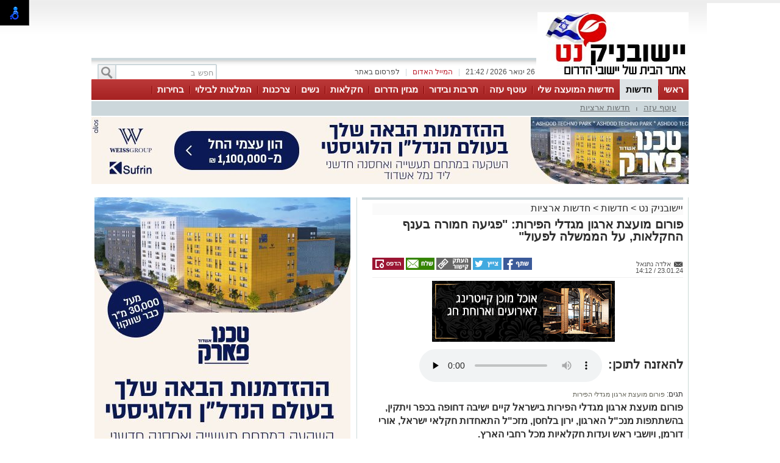

--- FILE ---
content_type: text/html; charset=utf-8
request_url: https://www.yeshuvnik.net/%D7%97%D7%93%D7%A9%D7%95%D7%AA/%D7%A4%D7%95%D7%A8%D7%95%D7%9D-%D7%9E%D7%95%D7%A2%D7%A6%D7%AA-%D7%90%D7%A8%D7%92%D7%95%D7%9F-%D7%9E%D7%92%D7%93%D7%9C%D7%99-%D7%94%D7%A4%D7%99%D7%A8%D7%95%D7%AA-%D7%A4%D7%92%D7%99%D7%A2%D7%94-%D7%97%D7%9E%D7%95%D7%A8%D7%94-%D7%91%D7%A2%D7%A0%D7%A3-%D7%94%D7%97%D7%A7%D7%9C%D7%90%D7%95%D7%AA-%D7%A2%D7%9C-%D7%94%D7%9E%D7%9E%D7%A9%D7%9C%D7%94-%D7%9C%D7%A4%D7%A2%D7%95%D7%9C-572887
body_size: 17099
content:



<!DOCTYPE html>
<html lang="he">
<head>
    <meta charset="utf-8" />
    <meta name="viewport" content="width=device-width, initial-scale=1.0">
    <title>פורום מועצת ארגון מגדלי הפירות: &quot;פגיעה חמורה בענף החקלאות, על הממשלה לפעול&quot; - יישובניק נט</title>

    <link rel="shortcut icon" href="/images/Oldportal/favicon.ico" />


    <link href="/Css/OldPortalCSS/style.css?639019975471628872" rel="stylesheet" type="text/css" />
    <script type="text/javascript" src="/Scripts/jquery-1.10.2.js"></script>
    <script type="text/javascript" src="/Scripts/OldJs/DAL.js?639019975471628872"></script>
    <script type="text/javascript">
        jQuery.browser = {};

        jQuery.browser.mozilla = /mozilla/.test(navigator.userAgent.toLowerCase()) && !/webkit/.test(navigator.userAgent.toLowerCase());

        jQuery.browser.webkit = /webkit/.test(navigator.userAgent.toLowerCase());

        jQuery.browser.opera = /opera/.test(navigator.userAgent.toLowerCase());

        jQuery.browser.msie = /msie/.test(navigator.userAgent.toLowerCase());

    </script>
    <script src="/bundles/bootstrap?v=a0JlrK3HWJYO4CANWtnjZQ6r-FHTgFewh3ItuNGmfr41"></script>

    <link href="https://maxcdn.bootstrapcdn.com/font-awesome/4.7.0/css/font-awesome.min.css" rel="stylesheet" />


    <script src="/Scripts/OldJs/jquery-ui.js" type="text/javascript"></script>
    <script src="/Scripts/OldJs/jquery.cookie.js" type="text/javascript"></script>

    
    <script src="/Scripts/OldJs/stickyNavbar.js-master/jquery.stickyNavbar.min.js"></script>

    <meta name="description" content="פורום מועצת ארגון מגדלי הפירות בישראל קיים ישיבה דחופה בכפר ויתקין, בהשתתפות מנכ&quot;ל הארגון, ירון בלחסן, מזכ&quot;ל התאחדות חקלאי ישראל, אורי דורמן, ויושבי ראש ועדות חקלאיות מכל רחבי הארץ.&lt;br /&gt;&lt;br /&gt;" />
    <meta name="date" content="23/01/2024" scheme="dd/MM/yyyy">

    <meta property="og:title" content="פורום מועצת ארגון מגדלי הפירות: &quot;פגיעה חמורה בענף החקלאות, על הממשלה לפעול&quot;" />
    <meta property="og:description" content="&nbsp;" />
    <meta property="og:image" content="https://yeshuvnik.net/dyncontent/tmp/111/2024_1_23_892291bb-fca5-4e8c-af17-4698e94436bb_1200_628_Fit_.jpg" />
    <meta property="og:locale" content="he_IL" />
    <meta property="og:type" content="article" />
    <meta property="og:url" content="https://www.yeshuvnik.net/%d7%97%d7%93%d7%a9%d7%95%d7%aa/%d7%a4%d7%95%d7%a8%d7%95%d7%9d-%d7%9e%d7%95%d7%a2%d7%a6%d7%aa-%d7%90%d7%a8%d7%92%d7%95%d7%9f-%d7%9e%d7%92%d7%93%d7%9c%d7%99-%d7%94%d7%a4%d7%99%d7%a8%d7%95%d7%aa-%d7%a4%d7%92%d7%99%d7%a2%d7%94-%d7%97%d7%9e%d7%95%d7%a8%d7%94-%d7%91%d7%a2%d7%a0%d7%a3-%d7%94%d7%97%d7%a7%d7%9c%d7%90%d7%95%d7%aa-%d7%a2%d7%9c-%d7%94%d7%9e%d7%9e%d7%a9%d7%9c%d7%94-%d7%9c%d7%a4%d7%a2%d7%95%d7%9c-572887" />
    <script src="/Scripts/OldJs/jquery.jscroll.js?v=2018_11_16"></script>

    
    <script src="/Scripts/OldJs/jquery.sticky-kit.js?v=1.1.2" type="text/javascript"></script>
    <script src="https://connect.facebook.net/he_IL/all.js#xfbml=1" type="text/javascript"></script>
    <script type="text/javascript" src="/Scripts/OldJs/galleria-1.3.3/galleria-1.3.3.min.js"></script>

    <link rel="canonical" href="https://www.yeshuvnik.net/%d7%97%d7%93%d7%a9%d7%95%d7%aa/%d7%a4%d7%95%d7%a8%d7%95%d7%9d-%d7%9e%d7%95%d7%a2%d7%a6%d7%aa-%d7%90%d7%a8%d7%92%d7%95%d7%9f-%d7%9e%d7%92%d7%93%d7%9c%d7%99-%d7%94%d7%a4%d7%99%d7%a8%d7%95%d7%aa-%d7%a4%d7%92%d7%99%d7%a2%d7%94-%d7%97%d7%9e%d7%95%d7%a8%d7%94-%d7%91%d7%a2%d7%a0%d7%a3-%d7%94%d7%97%d7%a7%d7%9c%d7%90%d7%95%d7%aa-%d7%a2%d7%9c-%d7%94%d7%9e%d7%9e%d7%a9%d7%9c%d7%94-%d7%9c%d7%a4%d7%a2%d7%95%d7%9c-572887" />
  
    <script>
        function copyToClipboard(text) {
            var $temp = $("<input>");
            $("body").append($temp);
            $temp.val(text).select();
            document.execCommand("copy");
            $temp.remove();
        }
    </script>
    <script>trackView(572887);</script>

    <script type="application/ld+json">
        {
          "@context": "https://schema.org",
          "@type": "NewsArticle",
          "mainEntityOfPage": {
            "@type": "WebPage",
            "@id": "https://www.yeshuvnik.net/%d7%97%d7%93%d7%a9%d7%95%d7%aa/%d7%a4%d7%95%d7%a8%d7%95%d7%9d-%d7%9e%d7%95%d7%a2%d7%a6%d7%aa-%d7%90%d7%a8%d7%92%d7%95%d7%9f-%d7%9e%d7%92%d7%93%d7%9c%d7%99-%d7%94%d7%a4%d7%99%d7%a8%d7%95%d7%aa-%d7%a4%d7%92%d7%99%d7%a2%d7%94-%d7%97%d7%9e%d7%95%d7%a8%d7%94-%d7%91%d7%a2%d7%a0%d7%a3-%d7%94%d7%97%d7%a7%d7%9c%d7%90%d7%95%d7%aa-%d7%a2%d7%9c-%d7%94%d7%9e%d7%9e%d7%a9%d7%9c%d7%94-%d7%9c%d7%a4%d7%a2%d7%95%d7%9c-572887"
          },
          "headline": "פורום מועצת ארגון מגדלי הפירות פגיעה חמורה בענף החקלאות על הממשלה לפעול",
          "image": "https://yeshuvnik.net/dyncontent/2024/1/23/892291bb-fca5-4e8c-af17-4698e94436bb.jpg",
          "author": {
            "@type": "Person",
            "name": "אלדה נתנאל"
          },
          "publisher": {
            "@type": "Organization",
            "name": "יישובניק נט",
            "logo": {
              "@type": "ImageObject",
              "url": "https://yeshuvnik.net/dyncontent/2021/4/14/bed27f3e-652b-4a99-a6ff-be0b5555e0e9.jpg"
            }
          },
          "datePublished": "23/01/2024 12:12:27",
          "dateModified": "23/01/2024 12:12:27",
          "description" : "פורום מועצת ארגון מגדלי הפירות בישראל קיים ישיבה דחופה בכפר ויתקין בהשתתפות מנכל הארגון ירון בלחסן מזכל התאחדות חקלאי ישראל אורי דורמן ויושבי ראש ועדות חקלאיות מכל רחבי הארץbr br ",
          "articleBody": " בישיבה הוצגו היקפי הנזקים שנגרמו לענף החקלאות הישראלי בעקבות המלחמה האחרונה בלחסן אמר כי קיימת פגיעה חמורה ברצף התפקודי של החקלאים בגבול הצפון מאחר ואינם יכולים להגיע ולטפל במטעים כחלק מההכנות ההכרחיות לקראת שנת 2024 לא רק זאת אלא ש לא קטפו את כל הפרי במטעים בשטחים שהוכרזו שטח צבאי סגור בצפון ובדרום מדובר בהפסדי עתק ואנו דורשים ממשרד האוצר להגיע עם ארגוני החקלאים למתווים ורודים כך שהחקלאים יקבלו פיצויים מלאים על כלל הנזקים שנגרמו להם עקב הלחימה   דורמן הוסיף כי  החקלאות היא ערך חשוב ומחובתנו להמשיך ולדרוש את חיזוקה של החקלאות במדינת ישראל האירועים הקשים של ה7 באוקטובר שוב הוכיחו כמה חשוב לשמור על החקלאים שלנו ועל התוצרת החקלאית הישראלית כדי לקדם את החקלאות הישראלית ממשלת ישראל חייבת לקדם מדיניות של יצירת תמהיל מיטבי לייצור מקומי ייבוא על בסיס ניהול סיכונים והבטחת זמינות כוח עבודה בזמן חירום לצד אלה על המדינה להשקיע במחקר ופיתוח בהרחבת הביטוח החקלאי ובהוזלת מחירי המים   בישיבה השתתף גם ניב אוזן בנו של החקלאי אייל אוזן זל שנהרג מירי חיזבאללה עת שהה במטעיו בגבול הלבנון לפני כחודש הארגון העניק לו אות הוקרה וכבוד לאביו שהיה איש אדמה בכל רמח איבריו גידל מטעי נשירים דובדבן אפרסק נקטרינה תפוח וקיווי הקים בית אריזה ושיווק חדיש ומתקדם ומשק להטלה שכולם ממוקמים בסמוך לגבול במושב נטועה  כמו כן נפרדו חברי הפורום &#160;  מצביקה כהן סמנכל מימון והשקעות משרד החקלאות  &#160; המסיים את תפקידו "
        }
    </script>







    <meta property="fb:admins" content="" />
    <meta property="fb:app_id" content="" />

    <!-- Google ads global script -->
<script src="https://pagead2.googlesyndication.com/pagead/js/adsbygoogle.js"></script>

<!-- Google tag (gtag.js) -->
<script async src="https://www.googletagmanager.com/gtag/js?id=G-V6589FJ7VV"></script>
<script>
  window.dataLayer = window.dataLayer || [];
  function gtag(){dataLayer.push(arguments);}
  gtag('js', new Date());

  gtag('config', 'G-V6589FJ7VV');
</script>
</head>

<body>

    <div id="fb-root"></div>

    



    <div class="Header" id="Header">
        <div class="Container">
                <div class="HeaderMiddle">
                    <div class="HeaderBannerPlace">
                            <div style="float: left;" id="InnerPageBanners">
                                <div style="float: left; width: 729px; padding-top: -10px;">
                                    <!-- לוגו ארוך-->

                                </div>
                            </div>
                        <div class="LogoPlace">
                            <a href="/" title="יישובי הדרום, עוטף עזה">
                                <img src="/dyncontent/2021/4/14/bed27f3e-652b-4a99-a6ff-be0b5555e0e9.jpg" alt="יישובי הדרום, עוטף עזה" />
                            </a>
                        </div>
                    </div>
                </div>
                <div class="TopLineWhite">

                    <div class="TopLineContainer">
                        <form action="/Post/SearchText" method="get" id="searchFrm" enctype="multipart/form-data">
                            <a onclick="document.getElementById('searchFrm').submit()"
                               class="MainMenuSearchBtn">
                                <div>
                                    &nbsp;
                                </div>
                            </a>
                            <div class="MainMenuSearchTxt">
                                <input name="Text" class="HintTextBox" type="text" value="חפש ב" />
                            </div>
                        </form>
                        <div class="TopButtons">

                            <div class="Button" onclick="$('#ContactPopup').show();">

                                לפרסום באתר

                            </div>
                            <div class="Sep">
                                |
                            </div>
                            <asp:LinkButton ID="RedMail" class="Button" Style="color: #bb1d2c;" onclick="$('#ContactPopup').show();">
                                <div>
                                    המייל האדום
                                </div>
                            </asp:LinkButton>
                            <div class="Sep">
                                |
                            </div>
                            <div class="Button" id="CurrentTime">
                                26 ינואר 2026 / 21:42
                            </div>

                        </div>


                    </div>

                </div>
        </div>
    </div>

    <div class="MainBorders">

        <div class="Container">
            <div class="MainMenuHolder">
                <div class="MainMenu">
   
            <div class="CategoriesPopup MainMenuItem">
                <a href="http://yeshuvnik.net/" title="ראשי"> ראשי </a>
            </div>
            <div class="CategoriesPopup MainMenuItemSelected">
                <a href="/%d7%97%d7%93%d7%a9%d7%95%d7%aa" title="חדשות"> חדשות </a>
            </div>
            <div class="CategoriesPopup MainMenuItem">
                <a href="/%d7%94%d7%9e%d7%95%d7%a2%d7%a6%d7%94-%d7%a9%d7%9c%d7%99" title="חדשות המועצה שלי"> חדשות המועצה שלי </a>
            </div>
            <div class="CategoriesPopup MainMenuItem">
                <a href="/%d7%97%d7%93%d7%a9%d7%95%d7%aa/%d7%a2%d7%95%d7%98%d7%a3-%d7%a2%d7%96%d7%94" title="עוטף עזה"> עוטף עזה </a>
            </div>
            <div class="CategoriesPopup MainMenuItem">
                <a href="/%d7%aa%d7%a8%d7%91%d7%95%d7%aa-%d7%95%d7%91%d7%99%d7%93%d7%95%d7%a8" title="תרבות ובידור"> תרבות ובידור </a>
            </div>
            <div class="CategoriesPopup MainMenuItem">
                <a href="/%d7%9e%d7%92%d7%96%d7%99%d7%9f" title="מגזין הדרום"> מגזין הדרום </a>
            </div>
            <div class="CategoriesPopup MainMenuItem">
                <a href="/%d7%97%d7%a7%d7%9c%d7%90%d7%95%d7%aa" title="חקלאות"> חקלאות </a>
            </div>
            <div class="CategoriesPopup MainMenuItem">
                <a href="/%d7%a0%d7%a9%d7%99%d7%9d" title="נשים"> נשים </a>
            </div>
            <div class="CategoriesPopup MainMenuItem">
                <a href="/%d7%a6%d7%a8%d7%9b%d7%a0%d7%95%d7%aa" title="צרכנות"> צרכנות </a>
            </div>
            <div class="CategoriesPopup MainMenuItem">
                <a href="/%d7%94%d7%9e%d7%9c%d7%a6%d7%95%d7%aa-%d7%9c%d7%91%d7%99%d7%9c%d7%95%d7%99" title="המלצות לבילוי"> המלצות לבילוי </a>
            </div>
            <div class="CategoriesPopup MainMenuItem">
                <a href="/%d7%91%d7%97%d7%99%d7%a8%d7%95%d7%aa-%d7%9c%d7%a8%d7%90%d7%a9%d7%95%d7%aa-%d7%94%d7%9e%d7%95%d7%a2%d7%a6%d7%94-2023" title="בחירות"> בחירות </a>
            </div>
            <div class="CategoriesPopup MainMenuItem">
                <a href="http://yeshuvnik.net/%D7%90%D7%99%D7%A0%D7%93%D7%A7%D7%A1" title="אינדקס עסקים"> אינדקס עסקים </a>
            </div>
            <div class="CategoriesPopup MainMenuItem">
                <a href="http://board.yeshuvnik.net/%D7%94%D7%A6%D7%A2%D7%95%D7%AA-%D7%A2%D7%91%D7%95%D7%93%D7%94" title="לוח"> לוח </a>
            </div>
            <div class="CategoriesPopup MainMenuItem">
                <a href="https://netips.co.il/" title="טיפים והמלצות"> טיפים והמלצות </a>
            </div>


    

</div>
    <div class="ContentHeader">
        <div class="SubMenu">
                    <div class="SubMenuItem">
                        <a href="/%d7%97%d7%93%d7%a9%d7%95%d7%aa/%d7%a2%d7%95%d7%98%d7%a3-%d7%a2%d7%96%d7%94" title="עוטף עזה">
                            עוטף עזה
                        </a>
                    </div>
                        <div class="SubMenuSeperator">
                            |
                        </div>
                    <div class="SubMenuItem">
                        <a href="/%d7%97%d7%93%d7%a9%d7%95%d7%aa/%d7%97%d7%93%d7%a9%d7%95%d7%aa-%d7%90%d7%a8%d7%a6%d7%99%d7%95%d7%aa" title="חדשות ארציות">
                            חדשות ארציות
                        </a>
                    </div>

        </div>
    </div>

            </div>
        </div>
        <div class="MainPage">
            <div id="MiddleBannerDiv" style="position: relative; overflow: hidden;width:100%;">
                <!-- פגז-->
<div id="aae14d17-c789-46d1-aaaa-7a0c994e0384" style="width:980px" class="Banner pagaz-banner"></div><script> $(function(){ScheduleRotate([[function() {setImageBanner('aae14d17-c789-46d1-aaaa-7a0c994e0384','/dyncontent/2026/1/11/a72fd9c7-3d19-48bf-834a-69b482951018.jpg',20717,'טכנו פגז',980,0,true,26422,'Image','');},15],[function() {setImageBanner('aae14d17-c789-46d1-aaaa-7a0c994e0384','/dyncontent/2025/12/22/d801bdca-9a1e-41f3-bfcd-3827df269ac8.jpg',20606,'פרץ בוני הנגב פגז',980,0,true,26422,'Image','');},15]]);})</script>
            </div>
        </div>

        
        <div class="MainPage">
            <div class="ContentBox" id="ContentBox">
                



<table class="SeperatorTable" cellpadding="0" cellspacing="0">
    <tr>
        <td class="Sep530">
            <table border="0" cellpadding="0" cellspacing="0" style="width: 100%;">
                <tr>
                    <td class="InnerSepLeft530">
                        

                        <div class="PageTitleLineGray">
                        </div>
                        <div class="post_list_container" id="PostContainer">
                            <div class="Size510NoMargin post_container" data-title="פורום מועצת ארגון מגדלי הפירות: &quot;פגיעה חמורה בענף החקלאות, על הממשלה לפעול&quot;" url="/%d7%97%d7%93%d7%a9%d7%95%d7%aa/%d7%a4%d7%95%d7%a8%d7%95%d7%9d-%d7%9e%d7%95%d7%a2%d7%a6%d7%aa-%d7%90%d7%a8%d7%92%d7%95%d7%9f-%d7%9e%d7%92%d7%93%d7%9c%d7%99-%d7%94%d7%a4%d7%99%d7%a8%d7%95%d7%aa-%d7%a4%d7%92%d7%99%d7%a2%d7%94-%d7%97%d7%9e%d7%95%d7%a8%d7%94-%d7%91%d7%a2%d7%a0%d7%a3-%d7%94%d7%97%d7%a7%d7%9c%d7%90%d7%95%d7%aa-%d7%a2%d7%9c-%d7%94%d7%9e%d7%9e%d7%a9%d7%9c%d7%94-%d7%9c%d7%a4%d7%a2%d7%95%d7%9c-572887" postId="572887">

                                <div class="post-content read-more">
                                    
                                    <div>
                                        <div class="BreadCrumbs" style="margin-bottom: 5px; display: block; font-size: 16px; background-color: #fafafa;">
                                            <a href="/" title="יישובניק נט">
                                                יישובניק נט
                                            </a> &gt
                                            <a href="/%d7%97%d7%93%d7%a9%d7%95%d7%aa">חדשות</a>
                                                <span>&gt </span>
                                                <a href="/%d7%97%d7%93%d7%a9%d7%95%d7%aa/%d7%97%d7%93%d7%a9%d7%95%d7%aa-%d7%90%d7%a8%d7%a6%d7%99%d7%95%d7%aa">חדשות ארציות</a>
                                        </div>
                                        <h1 class="PostH1"> <em> פורום מועצת ארגון מגדלי הפירות: &quot;פגיעה חמורה בענף החקלאות, על הממשלה לפעול&quot; </em> </h1>
                                    </div>
                                    <div class="PostInfo">

                                        <div style="float: right; width:200px;">
                                            <a href="/cdn-cgi/l/email-protection#f2c5c1" class="PostCreator">
                                                <div class="">
                                                    אלדה נתנאל
                                                </div>
                                            </a><br />
                                            23.01.24 / 14:12
                                        </div>

                                        <div class="post-share" style="float: left;">
                                                <a href="#"
                                                   onclick="window.open('http://www.facebook.com/sharer.php?u=https://www.yeshuvnik.net/s/572887&amp;t=%d7%a4%d7%95%d7%a8%d7%95%d7%9d+%d7%9e%d7%95%d7%a2%d7%a6%d7%aa+%d7%90%d7%a8%d7%92%d7%95%d7%9f+%d7%9e%d7%92%d7%93%d7%9c%d7%99+%d7%94%d7%a4%d7%99%d7%a8%d7%95%d7%aa%3a+%22%d7%a4%d7%92%d7%99%d7%a2%d7%94+%d7%97%d7%9e%d7%95%d7%a8%d7%94+%d7%91%d7%a2%d7%a0%d7%a3+%d7%94%d7%97%d7%a7%d7%9c%d7%90%d7%95%d7%aa%2c+%d7%a2%d7%9c+%d7%94%d7%9e%d7%9e%d7%a9%d7%9c%d7%94+%d7%9c%d7%a4%d7%a2%d7%95%d7%9c%22', 'facebookShare', 'width=626,height=436'); return false;"
                                                   title="שיתוף בפייסבוק">
                                                    <img src="/images/OldPortal/share%20icons/desk_share.png" alt="שיתוף בפייסבוק" />
                                                </a>
                                                <a href="#"
                                                   onclick="window.open('http://twitter.com/share?text=%d7%a4%d7%95%d7%a8%d7%95%d7%9d+%d7%9e%d7%95%d7%a2%d7%a6%d7%aa+%d7%90%d7%a8%d7%92%d7%95%d7%9f+%d7%9e%d7%92%d7%93%d7%9c%d7%99+%d7%94%d7%a4%d7%99%d7%a8%d7%95%d7%aa%3a+%22%d7%a4%d7%92%d7%99%d7%a2%d7%94+%d7%97%d7%9e%d7%95%d7%a8%d7%94+%d7%91%d7%a2%d7%a0%d7%a3+%d7%94%d7%97%d7%a7%d7%9c%d7%90%d7%95%d7%aa%2c+%d7%a2%d7%9c+%d7%94%d7%9e%d7%9e%d7%a9%d7%9c%d7%94+%d7%9c%d7%a4%d7%a2%d7%95%d7%9c%22&amp;url=https://www.yeshuvnik.net/s/572887', 'twitterShare', 'width=626,height=436'); return false;"
                                                   title="לשתף בטוויטר">
                                                    <img src="/images/OldPortal/share%20icons/desk_twitt.png" alt="לשתף בטוויטר" />
                                                </a>
                                            <a style="cursor:pointer;"
                                               onclick="copyToClipboard('https://www.yeshuvnik.net/s/572887')"
                                               title="העתק כתובת כתבה">
                                                <img src="/images/OldPortal/share%20icons/copy-address.png" alt="העתק כתובת כתבה" />
                                            </a>
                                            <a href="/cdn-cgi/l/email-protection#[base64]" target="_blank">
                                                <img src="/images/OldPortal/share%20icons/desk_mail.png" alt="לשתף במייל" />
                                            </a>
                                            <a style="cursor:pointer;"
                                               id="PrintPage"
                                               title="הדפסה">
                                                <img src="/images/OldPortal/share%20icons/desk_print.png" alt="הדפסה" />
                                            </a>
                                        </div>


                                    </div>

                                    <!-- אייטם כתבה עליון-->
<div id="7b49ee4c-7496-48cc-ae60-8e27cbb207f2" style="width:525px;height:78px" class="Banner "></div><lazy-script> $(function(){ScheduleRotate([[function() {setImageBanner('7b49ee4c-7496-48cc-ae60-8e27cbb207f2','/dyncontent/2021/3/2/e3734725-fab6-4916-8f0d-e8c6cd074b39.gif',12348,'איווה אייטם כתבה ',525,78,true,26366,'Image','');},15],[function() {setImageBanner('7b49ee4c-7496-48cc-ae60-8e27cbb207f2','/dyncontent/2026/1/11/56288041-0ad7-470a-a4c2-b34f86721101.jpg',20715,'טכנו  אייטם כתבה ',525,78,true,26366,'Image','');},15],[function() {setImageBanner('7b49ee4c-7496-48cc-ae60-8e27cbb207f2','/dyncontent/2025/12/30/6cc8ca82-f2fd-4265-b339-beb960885828.jpg',20680,'סופר גיפ אייטם כתבה ',525,78,true,26366,'Image','');},15]]);})</lazy-script>
                                    <br />

                                        <div>
                                            <div style="display: inline-block; line-height: 51px; float: right; font-size: 20px; margin-left: 10px; font-weight: bold; "> להאזנה לתוכן:</div>

                                            <audio controls preload="none">
                                                <source src="/TTS?postId=572887" type="audio/mpeg">
                                            </audio>
                                        </div>

                                    <br />
                                        <div class="ArticleTagsLine">
                                            תגים: <span class="TagText">
                                                    <a href="/תגית/פורום מועצת ארגון מגדלי הפירות" title="פורום מועצת ארגון מגדלי הפירות">
                                                        פורום מועצת ארגון מגדלי הפירות
                                                    </a>
                                            </span>

                                        </div>
                                    <h2 class="PostDescription"><em> פורום מועצת ארגון מגדלי הפירות בישראל קיים ישיבה דחופה בכפר ויתקין, בהשתתפות מנכ"ל הארגון, ירון בלחסן, מזכ"ל התאחדות חקלאי ישראל, אורי דורמן, ויושבי ראש ועדות חקלאיות מכל רחבי הארץ.<br /><br /> </em></h2>
                                    <div class="PostContent">
                                            <img src="/dyncontent/2024/1/23/892291bb-fca5-4e8c-af17-4698e94436bb.jpg" id="DefaultPicture" show-title-preview="true" class="DefaultPicture" alt="ארגון מגדלי הפירות בישראל " title="ארגון מגדלי הפירות בישראל " />
                                        <span><p data-sourcepos="7:1-7:472">בישיבה הוצגו היקפי הנזקים שנגרמו לענף החקלאות הישראלי בעקבות המלחמה האחרונה. בלחסן אמר כי "קיימת פגיעה חמורה ברצף התפקודי של החקלאים בגבול הצפון, מאחר ואינם יכולים להגיע ולטפל במטעים, כחלק מההכנות ההכרחיות לקראת שנת 2024. לא רק זאת, אלא ש<span class="citation-0 citation-end-0">לא קטפו את כל הפרי במטעים בשטחים שהוכרזו שטח צבאי סגור בצפון ובדרום. מדובר בהפסדי עתק ואנו דורשים ממשרד האוצר להגיע עם ארגוני החקלאים למתווים 'ורודים', כך שהחקלאים יקבלו פיצויים מלאים על כלל הנזקים שנגרמו להם עקב הלחימה."</span></p><p data-sourcepos="9:1-9:450">דורמן הוסיף כי <span class="citation-1 citation-end-1">"החקלאות היא ערך חשוב ומחובתנו להמשיך ולדרוש את חיזוקה של החקלאות במדינת ישראל. האירועים הקשים של ה-7 באוקטובר שוב הוכיחו כמה חשוב לשמור על החקלאים שלנו ועל התוצרת החקלאית הישראלית. כדי לקדם את החקלאות הישראלית ממשלת ישראל חייבת לקדם מדיניות של יצירת תמהיל מיטבי לייצור מקומי, ייבוא על בסיס ניהול סיכונים והבטחת זמינות כוח עבודה בזמן חירום. לצד אלה, על המדינה להשקיע במחקר ופיתוח, בהרחבת הביטוח החקלאי ובהוזלת מחירי המים."</span></p><p data-sourcepos="11:1-11:324">בישיבה השתתף גם ניב אוזן, בנו של החקלאי אייל אוזן ז"ל, שנהרג מירי חיזבאללה עת שהה במטעיו בגבול הלבנון לפני כחודש. הארגון העניק לו אות הוקרה וכבוד לאביו שהיה איש אדמה בכל רמ"ח איבריו, גידל מטעי נשירים: דובדבן, אפרסק, נקטרינה, תפוח, וקיווי, הקים בית אריזה ושיווק חדיש ומתקדם ומשק להטלה, שכולם ממוקמים בסמוך לגבול, במושב נטועה.</p><p><!-- אייטם כתבה פנימי-->
</p><p style="font-weight: 400;">כמו כן, נפרדו חברי הפורום<span>&nbsp;</span><strong>מצביקה כהן סמנכ"ל מימון והשקעות משרד החקלאות</strong><span>&nbsp;</span>המסיים את תפקידו.</p></span>
                                        <div>
                                            <p>
<div><a style="margin: 0px 0px 12px; padding: 0px; border: 0px; outline: 0px; font-weight: inherit; font-style: inherit; font-size: 15px; font-family: inherit; vertical-align: baseline; text-decoration: underline;">יש לכם מידע חשוב שטרם נחשף? צילומים מאירוע חדשותי? מצאתם טעות בכתבה? נשמח שתשתפו אותנו</a></div>
                                            <br />
                                                    <div>
                                                        <a href=" https://whatsapp.com/channel/0029VaVizYgLI8YPq3Nt5a2L">‏כדי לעקוב אחרי הערוץ יישובניק נט ב-WhatsApp:‏‏‏</a>
                                                    </div>
                                                    <br />


                                        </div>

                                        
                                    </div>



                                    <div class="PostShares" runat="server" id="PostShares">

                                        <div class="post-share" style="float: left;">
                                                <a href="#"
                                                   onclick="window.open('http://www.facebook.com/sharer.php?u=https://www.yeshuvnik.net/%d7%97%d7%93%d7%a9%d7%95%d7%aa/%d7%a4%d7%95%d7%a8%d7%95%d7%9d-%d7%9e%d7%95%d7%a2%d7%a6%d7%aa-%d7%90%d7%a8%d7%92%d7%95%d7%9f-%d7%9e%d7%92%d7%93%d7%9c%d7%99-%d7%94%d7%a4%d7%99%d7%a8%d7%95%d7%aa-%d7%a4%d7%92%d7%99%d7%a2%d7%94-%d7%97%d7%9e%d7%95%d7%a8%d7%94-%d7%91%d7%a2%d7%a0%d7%a3-%d7%94%d7%97%d7%a7%d7%9c%d7%90%d7%95%d7%aa-%d7%a2%d7%9c-%d7%94%d7%9e%d7%9e%d7%a9%d7%9c%d7%94-%d7%9c%d7%a4%d7%a2%d7%95%d7%9c-572887&amp;t=%d7%a4%d7%95%d7%a8%d7%95%d7%9d+%d7%9e%d7%95%d7%a2%d7%a6%d7%aa+%d7%90%d7%a8%d7%92%d7%95%d7%9f+%d7%9e%d7%92%d7%93%d7%9c%d7%99+%d7%94%d7%a4%d7%99%d7%a8%d7%95%d7%aa%3a+%22%d7%a4%d7%92%d7%99%d7%a2%d7%94+%d7%97%d7%9e%d7%95%d7%a8%d7%94+%d7%91%d7%a2%d7%a0%d7%a3+%d7%94%d7%97%d7%a7%d7%9c%d7%90%d7%95%d7%aa%2c+%d7%a2%d7%9c+%d7%94%d7%9e%d7%9e%d7%a9%d7%9c%d7%94+%d7%9c%d7%a4%d7%a2%d7%95%d7%9c%22', 'facebookShare', 'width=626,height=436'); return false;"
                                                   title="שיתוף בפייסבוק">
                                                    <img src="/images/OldPortal/share%20icons/desk_share.png" alt="שיתוף בפייסבוק" />
                                                </a>
                                                <a href="#"
                                                   onclick="window.open('http://twitter.com/share?text=%d7%a4%d7%95%d7%a8%d7%95%d7%9d+%d7%9e%d7%95%d7%a2%d7%a6%d7%aa+%d7%90%d7%a8%d7%92%d7%95%d7%9f+%d7%9e%d7%92%d7%93%d7%9c%d7%99+%d7%94%d7%a4%d7%99%d7%a8%d7%95%d7%aa%3a+%22%d7%a4%d7%92%d7%99%d7%a2%d7%94+%d7%97%d7%9e%d7%95%d7%a8%d7%94+%d7%91%d7%a2%d7%a0%d7%a3+%d7%94%d7%97%d7%a7%d7%9c%d7%90%d7%95%d7%aa%2c+%d7%a2%d7%9c+%d7%94%d7%9e%d7%9e%d7%a9%d7%9c%d7%94+%d7%9c%d7%a4%d7%a2%d7%95%d7%9c%22&amp;url=https://www.yeshuvnik.net/%d7%97%d7%93%d7%a9%d7%95%d7%aa/%d7%a4%d7%95%d7%a8%d7%95%d7%9d-%d7%9e%d7%95%d7%a2%d7%a6%d7%aa-%d7%90%d7%a8%d7%92%d7%95%d7%9f-%d7%9e%d7%92%d7%93%d7%9c%d7%99-%d7%94%d7%a4%d7%99%d7%a8%d7%95%d7%aa-%d7%a4%d7%92%d7%99%d7%a2%d7%94-%d7%97%d7%9e%d7%95%d7%a8%d7%94-%d7%91%d7%a2%d7%a0%d7%a3-%d7%94%d7%97%d7%a7%d7%9c%d7%90%d7%95%d7%aa-%d7%a2%d7%9c-%d7%94%d7%9e%d7%9e%d7%a9%d7%9c%d7%94-%d7%9c%d7%a4%d7%a2%d7%95%d7%9c-572887', 'twitterShare', 'width=626,height=436'); return false;"
                                                   title="לשתף בטוויטר">
                                                    <img src="/images/OldPortal/share%20icons/desk_twitt.png" alt="לשתף בטוויטר" />
                                                </a>
                                            <a href="#"
                                               onclick="window.open('http://pinterest.com/pin/create/button/?url=https://www.yeshuvnik.net/%d7%97%d7%93%d7%a9%d7%95%d7%aa/%d7%a4%d7%95%d7%a8%d7%95%d7%9d-%d7%9e%d7%95%d7%a2%d7%a6%d7%aa-%d7%90%d7%a8%d7%92%d7%95%d7%9f-%d7%9e%d7%92%d7%93%d7%9c%d7%99-%d7%94%d7%a4%d7%99%d7%a8%d7%95%d7%aa-%d7%a4%d7%92%d7%99%d7%a2%d7%94-%d7%97%d7%9e%d7%95%d7%a8%d7%94-%d7%91%d7%a2%d7%a0%d7%a3-%d7%94%d7%97%d7%a7%d7%9c%d7%90%d7%95%d7%aa-%d7%a2%d7%9c-%d7%94%d7%9e%d7%9e%d7%a9%d7%9c%d7%94-%d7%9c%d7%a4%d7%a2%d7%95%d7%9c-572887&amp;media=/dyncontent/2024/1/23/892291bb-fca5-4e8c-af17-4698e94436bb.jpg&amp;description=%d7%a4%d7%95%d7%a8%d7%95%d7%9d+%d7%9e%d7%95%d7%a2%d7%a6%d7%aa+%d7%90%d7%a8%d7%92%d7%95%d7%9f+%d7%9e%d7%92%d7%93%d7%9c%d7%99+%d7%94%d7%a4%d7%99%d7%a8%d7%95%d7%aa%3a+%22%d7%a4%d7%92%d7%99%d7%a2%d7%94+%d7%97%d7%9e%d7%95%d7%a8%d7%94+%d7%91%d7%a2%d7%a0%d7%a3+%d7%94%d7%97%d7%a7%d7%9c%d7%90%d7%95%d7%aa%2c+%d7%a2%d7%9c+%d7%94%d7%9e%d7%9e%d7%a9%d7%9c%d7%94+%d7%9c%d7%a4%d7%a2%d7%95%d7%9c%22', 'pinterestShare', 'width=750,height=350'); return false;"
                                               title="להדביק את הכתבה">
                                                <img src="/images/OldPortal/share%20icons/desk_pin.png" alt="להדביק את הכתבה" />
                                            </a>
                                            <a href="/cdn-cgi/l/email-protection#[base64]" target="_blank">
                                                <img src="/images/OldPortal/share%20icons/desk_mail.png" alt="שיתוף במייל" />
                                            </a>
                                        </div>
                                    </div>


                                    <!-- אייטם כתבה תחתון-->
<div id="ba8cbeda-effc-41dc-ad16-041a651ecfcf" style="width:525px;height:78px" class="Banner "></div><lazy-script> $(function(){setImageBanner('ba8cbeda-effc-41dc-ad16-041a651ecfcf','/dyncontent/2021/3/2/e3734725-fab6-4916-8f0d-e8c6cd074b39.gif',12348,'איווה אייטם כתבה ',525,78,false,26367,'Image','');})</lazy-script>

                                    <!-- Bottom Script -->
                                    <div class="outbrain-block">
</div>

<script data-cfasync="false" src="/cdn-cgi/scripts/5c5dd728/cloudflare-static/email-decode.min.js"></script><script>
$(".outbrain-block:last").append('<div class="OUTBRAIN" data-src="'+document.location.href+'" data-widget-id="GS_1" data-ob-template="AshdodNet"></div> <script type="text/javascript" async="async" src="//widgets.outbrain.com/outbrain.js"></'+'script>');
</script>
                                    <!-- End Bottom Script -->




                                </div>


                                        <div class="bottom-deals">

                <h2><em>אולי יעניין אותך גם</em></h2>
                                <div class="item">
                        <a href="/Website/BannerClick?id=20303&amp;AreaId=35217" target="_blank">
                            <img src="/dyncontent/tmp/38/2025_10_29_a8066319-70cc-4439-ad46-1f19ffe0c99b_300_200_Crop_.jpg" alt="פנתרה -חלל משותף ומרכז לאירועים עסקיים ופרטיים ועוד  לפרטים לחצו &gt;&gt;" />
                            <div>
                                <em>פנתרה -חלל משותף ומרכז לאירועים עסקיים ופרטיים ועוד  לפרטים לחצו &gt;&gt;</em>
                            </div>
                        </a>
                    </div>
                    <div class="item">
                        <a href="/Website/BannerClick?id=20733&amp;AreaId=35217" target="_blank">
                            <img src="/dyncontent/tmp/29/2026_1_18_3cdf4907-f96b-43fc-8b79-a4caf9333dbc_300_200_Crop_.jpg" alt="שייק שאק מגיעים דרומה &#174;Shake Shack מדרימה ומגיעה ל Big Fashion אשדוד" />
                            <div>
                                <em>שייק שאק מגיעים דרומה &#174;Shake Shack מדרימה ומגיעה ל Big Fashion אשדוד</em>
                            </div>
                        </a>
                    </div>
                    <div class="item">
                        <a href="/Website/BannerClick?id=20612&amp;AreaId=35217" target="_blank">
                            <img src="/dyncontent/tmp/143/2026_1_14_de944f0b-53f0-4aad-9852-8e9e1df9bb1d_300_200_Crop_.jpg" alt="מחירים שוברי שוק ב -ג.א.א. אשדוד -חומרי בניין, דקורציה, עיצוב הבית ועוד " />
                            <div>
                                <em>מחירים שוברי שוק ב -ג.א.א. אשדוד -חומרי בניין, דקורציה, עיצוב הבית ועוד </em>
                            </div>
                        </a>
                    </div>
                        <hr />
                    <div class="item">
                        <a href="/Website/BannerClick?id=20537&amp;AreaId=35217" target="_blank">
                            <img src="/dyncontent/tmp/257/2025_12_28_4f463057-1c3e-4add-a9f4-2cc45c1c0a1c_300_200_Crop_.jpg" alt="מארז ענק שמשלב 11 מוצרי ניקיון וריח מובילים -ג&#39;ונסון קלין אשדוד" />
                            <div>
                                <em>מארז ענק שמשלב 11 מוצרי ניקיון וריח מובילים -ג&#39;ונסון קלין אשדוד</em>
                            </div>
                        </a>
                    </div>
                    <div class="item">
                        <a href="/Website/BannerClick?id=20238&amp;AreaId=35217" target="_blank">
                            <img src="/dyncontent/tmp/257/2025_10_20_65aa700e-f379-4b89-8b0a-d0880408d560_300_200_Crop_.jpg" alt="מחפשים עבודה באשדוד והסביבה?  כנסו ללוח הדרושים הגדול של אשדוד נט " />
                            <div>
                                <em>מחפשים עבודה באשדוד והסביבה?  כנסו ללוח הדרושים הגדול של אשדוד נט </em>
                            </div>
                        </a>
                    </div>
                    <div class="item">
                        <a href="/Website/BannerClick?id=18875&amp;AreaId=35217" target="_blank">
                            <img src="/dyncontent/tmp/284/2025_10_16_6f438592-b3cf-4964-bc3b-6540fa60b11e_300_200_Crop_.jpg" alt="תיקון והתקנת שערים חשמליים מסחר תעשיה ובתים פרטיים &gt;&gt;&gt;" />
                            <div>
                                <em>תיקון והתקנת שערים חשמליים מסחר תעשיה ובתים פרטיים &gt;&gt;&gt;</em>
                            </div>
                        </a>
                    </div>
        </div>





                                <div>
                                    &nbsp;
                                </div>
                                <div style="height: 78px; overflow: hidden; width: 510px;">
                                    <!-- אייטם 1-->

                                </div>



                                <div class="post_nav_bar" style="display: none;">
                                    <a href="#" class="post_next_link" clientidmode="Static">content</a>
                                </div>
                            </div>
                        </div>

                        <div style="height: 78px; overflow: hidden; width: 510px;">
                            <!-- אייטם 2-->

                        </div>
                        <div>
                            &nbsp;
                        </div>

                    </td>
                </tr>
            </table>
        </td>
        <td class="MainSeperatorLine"></td>
        <td class="Sep420" style="padding-right: 10px;">

            




<script>

    var businessesIndex = 0;

    function sheffleBusnesses() {

        var cards = $(".category-publish-items > div");

        cards.hide();
       // console.log("-----------");
        for (i = 0; i < 5; i++) {
            var ind = (businessesIndex + i) % cards.length;
          //  console.log(ind + ":" + $(cards[ind]).find("h3").text());
            $(cards[ind]).fadeIn();
        }
        businessesIndex = businessesIndex + 5;       

    }

    sheffleBusnesses();

    setInterval(sheffleBusnesses, 10000);

</script>   

<!-- אייל עליון-->
<div id="d907a7a0-b02c-4df7-8ace-06cbd35236ab" style="width:420px;height:600px" class="Banner "></div><script> $(function(){ScheduleRotate([[function() {setImageBanner('d907a7a0-b02c-4df7-8ace-06cbd35236ab','/dyncontent/2026/1/11/e558f73f-8d35-4712-b9da-006c2d5a8bf1.jpg',20716,'טכנו ענק',420,600,true,26370,'Image','');},15],[function() {setImageBanner('d907a7a0-b02c-4df7-8ace-06cbd35236ab','/dyncontent/2025/12/30/74e2af0e-21b9-4a0e-bb05-3e98e39a987d.gif',20681,'סופר גיפ ענק',420,600,true,26370,'Image','');},15]]);})</script>                <div class="sticky">
                    <!-- אייל עליון-->
<div id="6218a3ed-68c4-49a6-ae41-b2752a0d5925" style="width:420px;height:600px" class="Banner "></div><script> $(function(){ScheduleRotate([[function() {setImageBanner('6218a3ed-68c4-49a6-ae41-b2752a0d5925','/dyncontent/2026/1/11/e558f73f-8d35-4712-b9da-006c2d5a8bf1.jpg',20716,'טכנו ענק',420,600,true,26370,'Image','');},15],[function() {setImageBanner('6218a3ed-68c4-49a6-ae41-b2752a0d5925','/dyncontent/2025/12/30/74e2af0e-21b9-4a0e-bb05-3e98e39a987d.gif',20681,'סופר גיפ ענק',420,600,true,26370,'Image','');},15]]);})</script>
                </div>

        </td>
    </tr>
</table>

<script type="text/javascript">


    $(window).resize(setBannersByHeight);

    function setBannersByHeight() {

        //  alert($(window).height());
        if ($(window).height() < (600 + 10 + 250) + 36)
            $(".sticky.bombas .Banner:eq(1)").hide();
        else
            $(".sticky.bombas .Banner:eq(1)").show();


        //if ($(window).height() < (250 + 10) * 3 + 60)
        //    $(".sticky .Banner:eq(2)").hide();
        //else
        //    $(".sticky .Banner:eq(2)").show();

        //$(".sticky .Banner").each(function () {
        //    alert($(this).position().top + $(this).height());
        //    if ($(this).position().top + $(this).height() > $(window).height())
        //        $(this).hide();
        //    else
        //        $(this).show();
        //})
    }

    $(document).ready(function () {

        setBannersByHeight();

        $(".sticky").stick_in_parent({ offset_top: 36 })
            .on("sticky_kit:stick", function (e) {
                $(".SubMenu").hide();
            }).on("sticky_kit:unstick", function (e) {
                $(".SubMenu").show();
            });

        $("#PrintPage").click(function () {

            printdiv($('#PostContainer'));
        });

        $('.MainMenuHolder').stickyNavbar();

    });




</script>
<script>
    $(document).ready(function () {
        //calling load counter script
        loadCounterDetails();
        var nextPages = [];


        //try {
        //    if (ContentOptimizer != null) {
        //        UId = ContentOptimizer.UId();
        //        SessionUId = ContentOptimizer.SessionUId();
        //    }
        //} catch (e) {

        //}


        $.ajax({
            type: "GET",
            url: '/Post/GetReadMore?TopCategoryId=901&CurrentPostId=572887&ContentOptimizerUId=' + '' + "&ContentOptimizerSUId=" + '',
            //contentType: "application/json; charset=utf-8",

            success: function (result) {
                nextPages = result;
                setNextLink();
                initJscroll();
            }
        });


        var nextPagesIndex = 0;

        function setNextLink() {
            var link = $('.post_next_link').last();

            if (nextPages.length > nextPagesIndex) {
                link.attr("href", nextPages[nextPagesIndex]);
                nextPagesIndex++;
            }
            else {
                link.remove();
            }
        }

        function initJscroll() {
            $('.post_list_container').jscroll({
                loadingHtml: '<img src="/images/OldPortal/loading.gif" alt="Loading" /> טוען כתבה...',
                padding: 300,
                nextSelector: '.post_next_link',
                contentSelector: '.post_container',
                callback: function () {



                    var item = $(".post-content.read-more").last().addClass("post-overflow");

                    var pageUrl = $(".post_container:last").attr("url");
                    var pageTitle = $(".post_container:last").attr("data-title");
                    var postid = $(".post_container:last").attr("postid");

                    try {

                        document.title = pageTitle;
                    }
                    catch (e) {

                    }
                    try {
                        window.history.pushState(null, pageTitle, pageUrl);
                    }
                    catch (e) {

                    }
                    try {
                        ga('send', 'pageview', pageUrl);
                    }
                    catch (e) {

                    }

                    try {
                        trackView(postid);
                    }
                    catch (e) {

                    }

                    $(".post-content").last().append("<div class='read-more'>קרא עוד</div>").click(function () {

                        $("link[rel=canonical]").attr("href", 'https://www.yeshuvnik.net' + pageUrl);

                        item.removeClass("post-overflow");
                        $(this).find(".read-more").hide();



                        try {
                            ga('myTracker.send', 'pageview', pageUrl);
                        }
                        catch (e) {

                        }

                    });

                    try {
                        setNextLink();

                    } catch (e) { }

                    try {
                        setArticleImageTitle();

                    }
                    catch (e) {

                    }

                    try {
                        FB.XFBML.parse($(".facebook_container:last")[0]);

                    }
                    catch (e) {

                    }
                    try {

                        if ($(".post_container:last .PictureSwitchList").length > 0) {
                            SetPictureSwitchSheduled2($(".post_container:last .PictureSwitchList"), -1);
                        }
                    }
                    catch (e) {

                    }


                    try {
                        if ($(".galleria").length > 0)
                            Galleria.run('.galleria:last');
                    }
                    catch (e) {

                    }
                    try {
                        LoadLazyScripts();
                    }
                    catch (e) {

                    }

                    // FB.XFBML.parse();
                    //alert($("fb:comments:last")[0]);


                    // alert();

                    // _gaq.push(['_trackPageview', pageUrl]);

                    // OBR.extern.researchWidget();
                    //  $(".sticky").stick_in_parent()
                    //  alert('');
                    // CreateShare($(arrayOfNewElems).find(".share"));
                    try {
                        OBR.extern.researchWidget();
                    } catch (e) {

                    }


                }
            });
        }
    });
    //load counter script
    function loadCounterDetails() {
        var electionDate = new Date(2018, 9, 30, 10, 07, 00);
        var countObj = calculateDays(Math.abs(new Date() - electionDate));
        console.log(countObj.hours);
        console.log(countObj.days);
        for (var i = 0, len = countObj.days.toString().length; i < len; i += 1) {
            if (document.getElementsByClassName('counter-time-to-elections').length > 0)
                $(".counter-days").append("<div class='counter-number'>" + countObj.days.toString().charAt(i) + "</div>")
        }
        for (var i = 0, len = countObj.hours.toString().length; i < len; i += 1) {
            if (document.getElementsByClassName('counter-time-to-elections').length > 0)
                $(".counter-hours").append("<div class='counter-number'>" + countObj.hours.toString().charAt(i) + "</div>")
        }

    }
    function calculateDays(t) {
        var cd = 24 * 60 * 60 * 1000,
            ch = 60 * 60 * 1000,
            d = Math.floor(t / cd),
            h = Math.floor((t - d * cd) / ch),
            m = Math.round((t - d * cd - h * ch) / 60000),
            pad = function (n) { return n < 10 ? '0' + n : n; };
        if (m === 60) {
            h++;
            m = 0;
        }
        if (h === 24) {
            d++;
            h = 0;
        }
        var timeObj = {
            hours: pad(h),
            days: d
        }
        return timeObj;
    }
    var loadJS = function (url, implementationCode, location) {
        //url is URL of external file, implementationCode is the code
        //to be called from the file, location is the location to
        //insert the <script> element

        var scriptTag = document.createElement('script');

        scriptTag.src = url;

        scriptTag.onload = implementationCode;
        scriptTag.onreadystatechange = implementationCode;

        location.appendChild(scriptTag);
    };
    var yourCodeToBeCalled = function () {
        //your code goes here
    }

    $(document).ready(function () {
        LoadLazyScripts()
    })
    //$(document).on('click', '[data-toggle="lightbox"]', function (event) {
    //    event.preventDefault();
    //    $(this).ekkoLightbox();
    //});

    //$(this).ekkoLightbox({
    //    alwaysShowClose: true,
    //    onShown: function () {
    //    },
    //});
    //$(document).ready(function () {

    //    //  alert('');
    //    $('.post_list_container').infinitescroll({
    //        itemSelector: ".post_container",
    //        navSelector: ".post_nav_bar",
    //        nextSelector: ".post_next_link",
    //        loading: {
    //            img: "/images/OldPortal/load_article.gif",
    //            msgText: "",
    //        },
    //        bufferPx: -5000

    //    }, function (json, opts) {
    //        // FB.XFBML.parse();
    //        //alert($("fb:comments:last")[0]);
    //        FB.XFBML.parse($(".facebook_container:last")[0]);

    //        if ($(".post_container:last .PictureSwitchList").length > 0) {

    //            SetPictureSwitchSheduled2($(".post_container:last .PictureSwitchList"), -1);

    //        }

    //        // alert();
    //        var pageUrl = $(".post_container:last").attr("url");
    //        var pageTitle = $(".post_container:last").attr("title");
    //        console.log(pageUrl);
    //        document.title = pageTitle;
    //        window.history.pushState(null, pageTitle, pageUrl);
    //        // _gaq.push(['_trackPageview', pageUrl]);
    //        ga('send', 'pageview', pageUrl);


    //        OBR.extern.researchWidget();
    //        //  $(".sticky").stick_in_parent()
    //        //  alert('');
    //        // CreateShare($(arrayOfNewElems).find(".share"));
    //        Galleria.run('.galleria:last');
    //    });
    //})

</script>
<script type="text/javascript">
    Galleria.loadTheme('/Scripts/OldJs/galleria-1.3.3/themes/classic/galleria.classic.min.js');
    Galleria.configure({
        autoplay: false,
        width: 510,
        height: 430,
        transition: 'fade',
        imageCrop: false,
        showInfo: false,
        clicknext: true,
        preload: 2,
        initialTransition: "fade",
    });

    if ($(".galleria").length > 0)
        Galleria.run('.galleria');

    function enlarge() {
        var gallery = Galleria.get(0);
        gallery.enterFullscreen();
    }

    $(function () {
        $(document).on("click", ".voteImg", function () {
            var imageId = $(this).attr('data-vote-id');
            $.ajax({
                type: "POST",
                url: '/Post/Vote',
                //contentType: "application/json; charset=utf-8",
                data: {
                    PostId:572887,
                    OptionId:imageId
                },
                success:function(result){
                    $("#surveyResult").html(result);
                }
            });
        });
    });
</script>
            </div>
        </div>
    </div>

    <div class="Footer">
        <div class="Container">
            <table border="0" cellpadding="0" cellspacing="0" class="Table">
                <tr>
                    <td>
                        <div class="FooterLogo">
                            <a href="/" title="יישובניק נט">
                                <img src="/dyncontent/2017/6/16/73bd1176-b1a6-41a5-8358-3b0b01d14ef2.jpg" alt="יישובניק נט" />
                            </a>
                        </div>
                        <div class="FooterPhonesList">
                            <p style="padding-left: 30px;"><span style="text-decoration: underline; color: #ff0000;"><strong>יישובניק נט -אתר הבית של יישובי הדרום</strong></span></p>
<p style="padding-left: 30px;"><strong>מו"ל: קבוצת ישראל נט בע"מ</strong></p>
<p style="padding-left: 30px;"><strong>מנהלת ועורכת האתר: אלדה נתנאל</strong></p>
<p style="padding-left: 30px;"><strong><a href="/cdn-cgi/l/email-protection" class="__cf_email__" data-cfemail="93f6fff7f2d3fae0fdf6e7bdf0fcbdfaff">[email&#160;protected]</a></strong></p>
<p style="padding-left: 30px;"><span style="color: #ff0000;"><strong>לפרסום באתר :&nbsp;050-7870908</strong></span></p>
<p style="padding-left: 30px;"><br><br><br></p>
                        </div>
                    </td>
                    <td style="width: 400px;">
                        <div class="FooterCategories">
                <div>
                    <div class="TopCategory"> <a href="/%d7%94%d7%9e%d7%95%d7%a2%d7%a6%d7%94-%d7%a9%d7%9c%d7%99">חדשות המועצה שלי</a></div>

                        <a href="/%d7%94%d7%9e%d7%95%d7%a2%d7%a6%d7%94-%d7%a9%d7%9c%d7%99/%d7%90%d7%a9%d7%9b%d7%95%d7%9c">אשכול</a>
                        <a href="/%d7%94%d7%9e%d7%95%d7%a2%d7%a6%d7%94-%d7%a9%d7%9c%d7%99/%d7%9c%d7%9b%d7%99%d7%a9">לכיש</a>
                        <a href="/%d7%94%d7%9e%d7%95%d7%a2%d7%a6%d7%94-%d7%a9%d7%9c%d7%99/%d7%91%d7%90%d7%a8-%d7%98%d7%95%d7%91%d7%99%d7%94">באר טוביה</a>
                        <a href="/%d7%94%d7%9e%d7%95%d7%a2%d7%a6%d7%94-%d7%a9%d7%9c%d7%99/%d7%99%d7%95%d7%90%d7%91">יואב</a>
                        <a href="/%d7%94%d7%9e%d7%95%d7%a2%d7%a6%d7%94-%d7%a9%d7%9c%d7%99/%d7%a9%d7%a2%d7%a8-%d7%94%d7%a0%d7%92%d7%91">שער הנגב</a>
                        <a href="/%d7%94%d7%9e%d7%95%d7%a2%d7%a6%d7%94-%d7%a9%d7%9c%d7%99/%d7%91%d7%a0%d7%99-%d7%a9%d7%9e%d7%a2%d7%95%d7%9f">בני שמעון</a>
                        <a href="/%d7%94%d7%9e%d7%95%d7%a2%d7%a6%d7%94-%d7%a9%d7%9c%d7%99/%d7%a9%d7%a4%d7%99%d7%a8">שפיר</a>
                        <a href="/%d7%94%d7%9e%d7%95%d7%a2%d7%a6%d7%94-%d7%a9%d7%9c%d7%99/%d7%a2%d7%a8%d7%91%d7%94-%d7%aa%d7%99%d7%9b%d7%95%d7%a0%d7%94">ערבה תיכונה</a>
                        <a href="/%d7%94%d7%9e%d7%95%d7%a2%d7%a6%d7%94-%d7%a9%d7%9c%d7%99/%d7%a0%d7%97%d7%9c-%d7%a9%d7%95%d7%a8%d7%a7">נחל שורק</a>
                        <a href="/%d7%94%d7%9e%d7%95%d7%a2%d7%a6%d7%94-%d7%a9%d7%9c%d7%99/%d7%9e%d7%a8%d7%97%d7%91%d7%99%d7%9d">מרחבים</a>
                        <a href="/%d7%94%d7%9e%d7%95%d7%a2%d7%a6%d7%94-%d7%a9%d7%9c%d7%99/%d7%97%d7%95%d7%a3-%d7%90%d7%a9%d7%a7%d7%9c%d7%95%d7%9f">חוף אשקלון</a>
                        <a href="/%d7%94%d7%9e%d7%95%d7%a2%d7%a6%d7%94-%d7%a9%d7%9c%d7%99/%d7%a9%d7%93%d7%95%d7%aa-%d7%a0%d7%92%d7%91">שדות נגב</a>
                </div>
                <div>
                    <div class="TopCategory"> <a href="/%d7%91%d7%97%d7%99%d7%a8%d7%95%d7%aa-%d7%9c%d7%a8%d7%90%d7%a9%d7%95%d7%aa-%d7%94%d7%9e%d7%95%d7%a2%d7%a6%d7%94-2023">בחירות לראשות המועצה2024</a></div>

                        <a href="/%d7%91%d7%97%d7%99%d7%a8%d7%95%d7%aa-%d7%9c%d7%a8%d7%90%d7%a9%d7%95%d7%aa-%d7%94%d7%9e%d7%95%d7%a2%d7%a6%d7%94-2023/%d7%9e%d7%95%d7%a2%d7%a6%d7%94-%d7%90%d7%96%d7%95%d7%a8%d7%99%d7%aa-%d7%99%d7%95%d7%90%d7%91">יואב</a>
                        <a href="/%d7%91%d7%97%d7%99%d7%a8%d7%95%d7%aa-%d7%9c%d7%a8%d7%90%d7%a9%d7%95%d7%aa-%d7%94%d7%9e%d7%95%d7%a2%d7%a6%d7%94-2023/%d7%9e%d7%95%d7%a2%d7%a6%d7%94-%d7%90%d7%96%d7%95%d7%a8%d7%99%d7%aa-%d7%9e%d7%a8%d7%97%d7%91%d7%99%d7%9d"> מרחבים</a>
                        <a href="/%d7%91%d7%97%d7%99%d7%a8%d7%95%d7%aa-%d7%9c%d7%a8%d7%90%d7%a9%d7%95%d7%aa-%d7%94%d7%9e%d7%95%d7%a2%d7%a6%d7%94-2023/%d7%9e%d7%95%d7%a2%d7%a6%d7%94-%d7%90%d7%96%d7%95%d7%a8%d7%99%d7%aa-%d7%a9%d7%a2%d7%a8-%d7%94%d7%a0%d7%92%d7%91"> שער הנגב </a>
                        <a href="/%d7%91%d7%97%d7%99%d7%a8%d7%95%d7%aa-%d7%9c%d7%a8%d7%90%d7%a9%d7%95%d7%aa-%d7%94%d7%9e%d7%95%d7%a2%d7%a6%d7%94-2023/%d7%9e%d7%95%d7%a2%d7%a6%d7%94-%d7%90%d7%96%d7%95%d7%a8%d7%99%d7%aa-%d7%91%d7%90%d7%a8-%d7%98%d7%95%d7%91%d7%99%d7%94"> באר טוביה </a>
                        <a href="/%d7%91%d7%97%d7%99%d7%a8%d7%95%d7%aa-%d7%9c%d7%a8%d7%90%d7%a9%d7%95%d7%aa-%d7%94%d7%9e%d7%95%d7%a2%d7%a6%d7%94-2023/%d7%9e%d7%95%d7%a2%d7%a6%d7%94-%d7%90%d7%96%d7%95%d7%a8%d7%99%d7%aa-%d7%9c%d7%9b%d7%99%d7%a9">לכיש</a>
                        <a href="/%d7%91%d7%97%d7%99%d7%a8%d7%95%d7%aa-%d7%9c%d7%a8%d7%90%d7%a9%d7%95%d7%aa-%d7%94%d7%9e%d7%95%d7%a2%d7%a6%d7%94-2023/%d7%9e%d7%95%d7%a2%d7%a6%d7%94-%d7%90%d7%96%d7%95%d7%a8%d7%99%d7%aa-%d7%90%d7%a9%d7%9b%d7%95%d7%9c"> אשכול</a>
                        <a href="/%d7%91%d7%97%d7%99%d7%a8%d7%95%d7%aa-%d7%9c%d7%a8%d7%90%d7%a9%d7%95%d7%aa-%d7%94%d7%9e%d7%95%d7%a2%d7%a6%d7%94-2023/%d7%a9%d7%a4%d7%99%d7%a8">שפיר</a>
                        <a href="/%d7%91%d7%97%d7%99%d7%a8%d7%95%d7%aa-%d7%9c%d7%a8%d7%90%d7%a9%d7%95%d7%aa-%d7%94%d7%9e%d7%95%d7%a2%d7%a6%d7%94-2023/%d7%97%d7%95%d7%a3-%d7%90%d7%a9%d7%a7%d7%9c%d7%95%d7%9f">חוף אשקלון</a>
                        <a href="/%d7%91%d7%97%d7%99%d7%a8%d7%95%d7%aa-%d7%9c%d7%a8%d7%90%d7%a9%d7%95%d7%aa-%d7%94%d7%9e%d7%95%d7%a2%d7%a6%d7%94-2023/%d7%a0%d7%97%d7%9c-%d7%a9%d7%95%d7%a8%d7%a7">נחל שורק </a>
                </div>
                <div>
                    <div class="TopCategory"> <a href="/%d7%aa%d7%a8%d7%91%d7%95%d7%aa-%d7%95%d7%91%d7%99%d7%93%d7%95%d7%a8">תרבות ובידור</a></div>

                        <a href="/%d7%aa%d7%a8%d7%91%d7%95%d7%aa-%d7%95%d7%91%d7%99%d7%93%d7%95%d7%a8/%d7%9b%d7%aa%d7%91%d7%95%d7%aa">כתבות</a>
                        <a href="/%d7%aa%d7%a8%d7%91%d7%95%d7%aa-%d7%95%d7%91%d7%99%d7%93%d7%95%d7%a8/%d7%94%d7%a6%d7%92%d7%95%d7%aa">הצגות</a>
                        <a href="/%d7%aa%d7%a8%d7%91%d7%95%d7%aa-%d7%95%d7%91%d7%99%d7%93%d7%95%d7%a8/%d7%a1%d7%98%d7%a0%d7%93-%d7%90%d7%a4">סטנד אפ</a>
                        <a href="/%d7%aa%d7%a8%d7%91%d7%95%d7%aa-%d7%95%d7%91%d7%99%d7%93%d7%95%d7%a8/%d7%a4%d7%a2%d7%99%d7%9c%d7%95%d7%aa-%d7%9c%d7%99%d7%9c%d7%93%d7%99%d7%9d">פעילות לילדים</a>
                        <a href="/%d7%aa%d7%a8%d7%91%d7%95%d7%aa-%d7%95%d7%91%d7%99%d7%93%d7%95%d7%a8/%d7%9e%d7%95%d7%a4%d7%a2%d7%99%d7%9d">מופעים</a>
                        <a href="/%d7%aa%d7%a8%d7%91%d7%95%d7%aa-%d7%95%d7%91%d7%99%d7%93%d7%95%d7%a8/%d7%94%d7%a8%d7%a6%d7%90%d7%95%d7%aa">הרצאות</a>
                        <a href="/%d7%aa%d7%a8%d7%91%d7%95%d7%aa-%d7%95%d7%91%d7%99%d7%93%d7%95%d7%a8/%d7%aa%d7%a2%d7%a8%d7%95%d7%9b%d7%95%d7%aa">תערוכות</a>
                </div>
                <div>
                    <div class="TopCategory"> <a href="/%d7%a0%d7%95%d7%a2%d7%a8">נוער</a></div>

                        <a href="/%d7%a0%d7%95%d7%a2%d7%a8/%d7%a4%d7%a2%d7%99%d7%9c%d7%95%d7%99%d7%95%d7%aa-%d7%a0%d7%95%d7%a2%d7%a8">פעילויות נוער</a>
                        <a href="/%d7%a0%d7%95%d7%a2%d7%a8/%d7%90%d7%9c%d7%91%d7%95%d7%9e%d7%99%d7%9d">אלבומים</a>
                        <a href="/%d7%a0%d7%95%d7%a2%d7%a8/%d7%90%d7%99%d7%a8%d7%95%d7%a2%d7%99%d7%9d">אירועים</a>
                        <a href="/%d7%a0%d7%95%d7%a2%d7%a8/%d7%9b%d7%aa%d7%91%d7%95%d7%aa--%d7%aa%d7%95%d7%9b%d7%9f">כתבות  תוכן</a>
                </div>
                <div>
                    <div class="TopCategory"> <a href="/%d7%9c%d7%95%d7%97-%d7%99%d7%a9%d7%95%d7%91%d7%99%d7%9d">לוח ישובים</a></div>

                        <a href="/%d7%9c%d7%95%d7%97-%d7%99%d7%a9%d7%95%d7%91%d7%99%d7%9d/%d7%97%d7%95%d7%92%d7%99%d7%9d">חוגים</a>
                        <a href="/%d7%9c%d7%95%d7%97-%d7%99%d7%a9%d7%95%d7%91%d7%99%d7%9d/%d7%93%d7%a8%d7%95%d7%a9%d7%99%d7%9d">דרושים</a>
                        <a href="/%d7%9c%d7%95%d7%97-%d7%99%d7%a9%d7%95%d7%91%d7%99%d7%9d/%d7%99%d7%93-%d7%a9%d7%a0%d7%99%d7%94">יד שניה</a>
                        <a href="/%d7%9c%d7%95%d7%97-%d7%99%d7%a9%d7%95%d7%91%d7%99%d7%9d/%d7%a0%d7%93%d7%9c%d7%9f">נדלן</a>
                </div>
                <div>
                    <div class="TopCategory"> <a href="/%d7%9e%d7%92%d7%96%d7%99%d7%9f">מגזין</a></div>

                        <a href="/%d7%9e%d7%92%d7%96%d7%99%d7%9f/%d7%9b%d7%aa%d7%91%d7%95%d7%aa">כתבות</a>
                        <a href="/%d7%9e%d7%92%d7%96%d7%99%d7%9f/%d7%9e%d7%aa%d7%9b%d7%95%d7%a0%d7%99%d7%9d">מתכונים</a>
                        <a href="/%d7%9e%d7%92%d7%96%d7%99%d7%9f/%d7%90%d7%a1%d7%98%d7%a8%d7%95%d7%9c%d7%95%d7%92%d7%99%d7%94">אסטרולוגיה</a>
                </div>
                <div>
                    <div class="TopCategory"> <a href="/%d7%97%d7%93%d7%a9%d7%95%d7%aa">חדשות</a></div>

                        <a href="/%d7%97%d7%93%d7%a9%d7%95%d7%aa/%d7%a2%d7%95%d7%98%d7%a3-%d7%a2%d7%96%d7%94">עוטף עזה</a>
                        <a href="/%d7%97%d7%93%d7%a9%d7%95%d7%aa/%d7%97%d7%93%d7%a9%d7%95%d7%aa-%d7%90%d7%a8%d7%a6%d7%99%d7%95%d7%aa">חדשות ארציות</a>
                </div>
                <div>
                    <div class="TopCategory"> <a href="/%d7%a1%d7%a4%d7%95%d7%a8%d7%98">ספורט</a></div>

                        <a href="/%d7%a1%d7%a4%d7%95%d7%a8%d7%98/%d7%a1%d7%a4%d7%95%d7%a8%d7%98-%d7%a0%d7%95%d7%a2%d7%a8">ספורט נוער</a>
                        <a href="/%d7%a1%d7%a4%d7%95%d7%a8%d7%98/%d7%97%d7%93%d7%a9%d7%95%d7%aa-%d7%a1%d7%a4%d7%95%d7%a8%d7%98">חדשות ספורט</a>
                </div>
                <div>
                    <div class="TopCategory"> <a href="/%d7%a0%d7%a9%d7%99%d7%9d">נשים</a></div>

                        <a href="/%d7%a0%d7%a9%d7%99%d7%9d/%d7%9b%d7%aa%d7%91%d7%95%d7%aa">כתבות</a>
                        <a href="/%d7%a0%d7%a9%d7%99%d7%9d/%d7%94%d7%9e%d7%9c%d7%a6%d7%95%d7%aa">המלצות</a>
                </div>
                <div>
                    <div class="TopCategory"> <a href="/%d7%a6%d7%a8%d7%9b%d7%a0%d7%95%d7%aa">צרכנות </a></div>

                        <a href="/%d7%a6%d7%a8%d7%9b%d7%a0%d7%95%d7%aa/%d7%aa%d7%95%d7%9b%d7%9f-%d7%a9%d7%99%d7%95%d7%95%d7%a7%d7%99">תוכן שיווקי</a>
                </div>
                <div>
                    <div class="TopCategory"> <a href="/%d7%94%d7%9e%d7%9c%d7%a6%d7%95%d7%aa-%d7%9c%d7%91%d7%99%d7%9c%d7%95%d7%99">אטרקציות והמלצות לבילוי</a></div>

                        <a href="/%d7%94%d7%9e%d7%9c%d7%a6%d7%95%d7%aa-%d7%9c%d7%91%d7%99%d7%9c%d7%95%d7%99/%d7%93%d7%a8%d7%95%d7%9d-%d7%90%d7%93%d7%95%d7%9d">דרום אדום</a>
                </div>
  <a href="/%d7%91%d7%90%d7%a8-%d7%98%d7%95%d7%91%d7%99%d7%94">באר טוביה</a>  <a href="/%d7%97%d7%95%d7%a3-%d7%90%d7%a9%d7%a7%d7%9c%d7%95%d7%9f">חוף אשקלון</a>  <a href="/%d7%99%d7%95%d7%90%d7%91">יואב</a>  <a href="/%d7%9c%d7%9b%d7%99%d7%a9">לכיש</a>  <a href="/%d7%90%d7%94%d7%91%d7%a0%d7%95-%d7%91%d7%a8%d7%a9%d7%aa">אהבנו ברשת</a>  <a href="/%d7%90%d7%99%d7%a8%d7%95%d7%a2%d7%99%d7%9d">אירועים</a>  <a href="/%d7%99%d7%94%d7%93%d7%95%d7%aa">יהדות</a>  <a href="/%d7%94%d7%91%d7%9c%d7%95%d7%92%d7%99%d7%9d">הבלוגים</a>  <a href="/%d7%90%d7%99%d7%a0%d7%93%d7%a7%d7%a1-%d7%a2%d7%a1%d7%a7%d7%99%d7%9d">אינדקס עסקים</a>  <a href="/%d7%a4%d7%a0%d7%90%d7%99-%d7%95%d7%90%d7%95%d7%9b%d7%9c">פנאי ואוכל</a>  <a href="/%d7%9c%d7%95%d7%97">לוח</a>  <a href="/%d7%a7%d7%95%d7%a8%d7%95%d7%a0%d7%94-%d7%94%d7%9e%d7%93%d7%95%d7%a8-%d7%94%d7%9e%d7%99%d7%95%d7%97%d7%93">קורונה - המדור המיוחד</a>  <a href="/%d7%97%d7%a7%d7%9c%d7%90%d7%95%d7%aa">חקלאות </a>
</div>

                        <p><a href="https://netips.co.il/?utm_campaign=publish">נטיפס - רשת חברתית לטיפים והמלצות</a></p>
<p><a href="https://netips.co.il/?utm_campaign=publish">נטיפס - רשת חברתית לטיפים והמלצות</a></p>
<p style="direction: rtl;"><a href="https://www.ashdodnet.com/%D7%90%D7%99%D7%A0%D7%93%D7%A7%D7%A1/%D7%97%D7%A9%D7%9E%D7%9C%D7%90%D7%99%D7%9D/%D7%A2%D7%95%D7%AA%D7%A7-%D7%A9%D7%9C-%D7%99%D7%95%D7%A1%D7%99-%D7%A0%D7%AA%D7%A0%D7%90%D7%9C-%D7%A2%D7%91%D7%95%D7%93%D7%95%D7%AA-%D7%97%D7%A9%D7%9E%D7%9C">תיקון שער חשמלי</a></p>
<p style="direction: rtl;"><a href="https://iolami.com/">הארגון העולמי של יהדות צפון אפריקה</a></p>
<p style="direction: rtl;"><a href="https://netips.co.il/">Netips -רשת חברתית לחכמת ההמונים</a></p>
<p style="direction: rtl;"><a href="https://netips.co.il/he/%D7%A1%D7%A8%D7%98%D7%99%D7%9D,%20%D7%A1%D7%93%D7%A8%D7%95%D7%AA">המלצה לסרט</a></p>
<p style="direction: rtl;"><a href="https://netips.co.il/he/%D7%A1%D7%A8%D7%98%D7%99%D7%9D,%20%D7%A1%D7%93%D7%A8%D7%95%D7%AA">המלצה לסדרה&nbsp;</a></p>
<p style="direction: rtl;"><a href="https://netips.co.il/he/%D7%99%D7%97%D7%A1%D7%99%D7%9D%20%D7%95%D7%96%D7%95%D7%92%D7%99%D7%95%D7%AA">טיפים ליחסים אישיים&nbsp;</a></p>
<p style="direction: rtl;"><a href="https://netips.co.il/he/%D7%A8%D7%95%D7%97%D7%A0%D7%99%D7%95%D7%AA,%20%D7%94%D7%A2%D7%A6%D7%9E%D7%94">העצמה עצמית&nbsp;</a></p>
<p style="direction: rtl;"><a href="https://netips.co.il/he/%D7%98%D7%99%D7%95%D7%9C%D7%99%D7%9D%20%D7%95%D7%90%D7%98%D7%A8%D7%A7%D7%A6%D7%99%D7%95%D7%AA">מסלולים לטיולים</a></p>
<p style="direction: rtl;"><a href="https://netips.co.il/he/%D7%98%D7%99%D7%95%D7%9C%D7%99%D7%9D%20%D7%95%D7%90%D7%98%D7%A8%D7%A7%D7%A6%D7%99%D7%95%D7%AA">טיולים בדרום&nbsp;</a></p>
<p style="direction: rtl;"><a href="https://www.yeshuvnik.net/%d7%97%d7%93%d7%a9%d7%95%d7%aa/%d7%a2%d7%95%d7%98%d7%a3-%d7%a2%d7%96%d7%94">עוטף עזה&nbsp;</a></p>
<p style="direction: rtl;"><a href="https://www.yeshuvnik.net/%d7%94%d7%9e%d7%9c%d7%a6%d7%95%d7%aa-%d7%9c%d7%91%d7%99%d7%9c%d7%95%d7%99">טיול בדרום&nbsp;</a></p>
<p style="direction: rtl;"><a href="https://www.yeshuvnik.net/%d7%94%d7%9e%d7%9c%d7%a6%d7%95%d7%aa-%d7%9c%d7%91%d7%99%d7%9c%d7%95%d7%99/%d7%93%d7%a8%d7%95%d7%9d-%d7%90%d7%93%d7%95%d7%9d">דרום אדום</a></p>
<p style="direction: rtl;"><a href="https://www.yeshuvnik.net/%d7%97%d7%93%d7%a9%d7%95%d7%aa">7 באוקטובר&nbsp;</a></p>
<p style="direction: rtl;"><a href="https://www.yeshuvnik.net/%d7%97%d7%93%d7%a9%d7%95%d7%aa">טבח 7 באוקטובר&nbsp;</a></p>
<p style="direction: rtl;"><a href="https://www.yeshuvnik.net/%d7%94%d7%9e%d7%95%d7%a2%d7%a6%d7%94-%d7%a9%d7%9c%d7%99">מושב</a></p>
<p style="direction: rtl;"><a href="https://www.yeshuvnik.net/%d7%94%d7%9e%d7%95%d7%a2%d7%a6%d7%94-%d7%a9%d7%9c%d7%99">קיבוץ</a></p>
<p style="direction: rtl;"><a href="https://www.yeshuvnik.net/%d7%94%d7%9e%d7%95%d7%a2%d7%a6%d7%94-%d7%a9%d7%9c%d7%99">מועצה אזורית&nbsp;</a></p>
<p style="direction: rtl;"><a href="https://www.yeshuvnik.net/%d7%97%d7%93%d7%a9%d7%95%d7%aa/%d7%a2%d7%95%d7%98%d7%a3-%d7%a2%d7%96%d7%94">חדשות עוטף עזה&nbsp;</a></p>
<p style="direction: rtl;"><a href="https://www.yeshuvnik.net/%d7%94%d7%9e%d7%95%d7%a2%d7%a6%d7%94-%d7%a9%d7%9c%d7%99/%d7%97%d7%95%d7%a3-%d7%90%d7%a9%d7%a7%d7%9c%d7%95%d7%9f">מועצה אזורית חוף אשקלון&nbsp;</a></p>
<p style="direction: rtl;"><a href="https://www.yeshuvnik.net/%d7%94%d7%9e%d7%95%d7%a2%d7%a6%d7%94-%d7%a9%d7%9c%d7%99/%d7%90%d7%a9%d7%9b%d7%95%d7%9c">מועצה אזורית אשכול&nbsp;</a></p>
<p style="direction: rtl;"><a href="https://www.yeshuvnik.net/%d7%94%d7%9e%d7%95%d7%a2%d7%a6%d7%94-%d7%a9%d7%9c%d7%99/%d7%91%d7%90%d7%a8-%d7%98%d7%95%d7%91%d7%99%d7%94">מועצה אזורית באר טוביה&nbsp;</a></p>
<p style="direction: rtl;"><a href="https://www.yeshuvnik.net/%d7%94%d7%9e%d7%95%d7%a2%d7%a6%d7%94-%d7%a9%d7%9c%d7%99/%d7%9c%d7%9b%d7%99%d7%a9">מועצה אזורית לכיש&nbsp;</a></p>
<p style="direction: rtl;"><a href="https://www.yeshuvnik.net/%d7%94%d7%9e%d7%95%d7%a2%d7%a6%d7%94-%d7%a9%d7%9c%d7%99/%d7%9c%d7%9b%d7%99%d7%a9"></a><a href="https://www.yeshuvnik.net/%d7%94%d7%9e%d7%95%d7%a2%d7%a6%d7%94-%d7%a9%d7%9c%d7%99/%d7%a9%d7%a2%d7%a8-%d7%94%d7%a0%d7%92%d7%91">מועצה אזורית שער הנגב&nbsp;</a></p>
<p style="direction: rtl;"><a href="https://ashdodnet.com/%d7%a6%d7%a8%d7%9b%d7%a0%d7%95%d7%aa-%d7%95%d7%a2%d7%a1%d7%a7%d7%99%d7%9d/%d7%9e%d7%a7%d7%95%d7%9e%d7%95%d7%9f-%d7%90%d7%a9%d7%93%d7%95%d7%93-471497">מקומון אשדוד</a></p>
<p style="direction: rtl;"><a href="https://isnet.co.il/">ישראל נט&nbsp;</a></p>
<p style="direction: rtl;"><a href="https://batyamnet.co.il/">בת ים נט</a></p>
<p>
<p style="direction: rtl;"><a href="https://www.ashdodnet.com/%D7%90%D7%99%D7%A0%D7%93%D7%A7%D7%A1/%D7%97%D7%A9%D7%9E%D7%9C%D7%90%D7%99%D7%9D/%D7%A2%D7%95%D7%AA%D7%A7-%D7%A9%D7%9C-%D7%99%D7%95%D7%A1%D7%99-%D7%A0%D7%AA%D7%A0%D7%90%D7%9C-%D7%A2%D7%91%D7%95%D7%93%D7%95%D7%AA-%D7%97%D7%A9%D7%9E%D7%9C">תיקון שער חשמלי בקריית גת </a></p>
<p style="direction: rtl;"><a href="https://netips.co.il/he/%D7%98%D7%99%D7%95%D7%9C%D7%99%D7%9D%20%D7%95%D7%90%D7%98%D7%A8%D7%A7%D7%A6%D7%99%D7%95%D7%AA">מסלולים לטיולים</a></p>
<p style="direction: rtl;"><a href="https://netips.co.il/he/%D7%98%D7%99%D7%95%D7%9C%D7%99%D7%9D%20%D7%95%D7%90%D7%98%D7%A8%D7%A7%D7%A6%D7%99%D7%95%D7%AA">טיולים בדרום&nbsp;</a></p>
<p style="direction: rtl;"><a href="https://ashdodnet.com/%D7%90%D7%99%D7%A0%D7%93%D7%A7%D7%A1/%D7%A2%D7%95%D7%A8%D7%9B%D7%99-%D7%93%D7%99%D7%9F">עורך דין באשדוד</a></p>
<p style="direction: rtl;"><a href="https://kgatnet.co.il/">קריית גת נט</a></p>
<p style="direction: rtl;"><a href="https://holonnet.co.il/">חולון נט&nbsp;</a></p>
<p style="direction: rtl;"><a href="https://ashdodnet.com/צרכנות-ועסקים/פרסום-כתבה-שיווקית-לעסק">פרסום&nbsp;</a></p>
<p style="direction: rtl;">


                    </td>
                    <td>
                        <div class="FooterLinks">
                            <div style="overflow:hidden;">
                                <table class="ad-table" role="presentation" style="height: 645px;">
<tbody>
<tr style="height: 45px;">
<td style="height: 45px; width: 203px; text-align: right;"><a><span style="color: #84a837; line-height: 18px; text-align: right;"></span></a><a><img width="215" height="55" src="/dyncontent/2017/6/16/ba5543f2-e73e-474c-80ba-e182871288bd.jpg" border="0" caption="false" alt="ישראל נט" data-lightbox="/dyncontent/2017/6/16/ba5543f2-e73e-474c-80ba-e182871288bd.jpg" show-title-preview="true"></a>קבוצת התקשורת ומקומוני הרשת:</td>
</tr>
<tr style="height: 45px;">
<td style="height: 45px; width: 203px;"><a href="https://ashdodnet.com/" target="_blank" rel="noopener"><img src="/dyncontent/2025/9/21/9258f91b-85fc-4780-9d02-bc45a2c74e87.jpg" alt="פרסום 1" width="203" height="35" data-lightbox="/dyncontent/2025/9/21/9258f91b-85fc-4780-9d02-bc45a2c74e87.jpg" show-title-preview="true"></a></td>
</tr>
<tr style="height: 45px;">
<td style="height: 45px; width: 203px;"><a href="https://holonnet.co.il/" target="_blank" rel="noopener"><img src="/dyncontent/2025/9/21/d8242677-a1ba-4abd-a5e3-73a8194a51fd.jpg" alt="פרסום 2" width="203" height="35" data-lightbox="/dyncontent/2025/9/21/d8242677-a1ba-4abd-a5e3-73a8194a51fd.jpg" show-title-preview="true"></a></td>
</tr>
<tr style="height: 30px;">
<td style="height: 30px; width: 203px;"><a href="https://herzliyanet.co.il/" target="_blank" rel="noopener"><img src="/dyncontent/2025/9/21/a5148c0b-7884-40b5-90fc-50db115f766c.jpg" alt="פרסום 3" width="203" height="35" data-lightbox="/dyncontent/2025/9/21/a5148c0b-7884-40b5-90fc-50db115f766c.jpg" show-title-preview="true"></a></td>
</tr>
<tr style="height: 30px;">
<td style="height: 30px; width: 203px;"><a href="https://kgatnet.co.il/" target="_blank" rel="noopener"><img src="/dyncontent/2025/9/21/fc45f564-db50-427e-88a2-2b2dd3390795.jpg" alt="פרסום 3" width="203" height="35" data-lightbox="/dyncontent/2025/9/21/fc45f564-db50-427e-88a2-2b2dd3390795.jpg" show-title-preview="true"></a></td>
</tr>
<tr style="height: 30px;">
<td style="height: 30px; width: 203px;"><a href="https://www.jerusalemnet.co.il/"><img src="/dyncontent/2025/9/21/be930bbb-bd64-4b70-861d-d14e8bb59f76.jpg" alt="פרסום 5" width="203" height="35" data-lightbox="/dyncontent/2025/9/21/be930bbb-bd64-4b70-861d-d14e8bb59f76.jpg" show-title-preview="true"></a></td>
</tr>
<tr style="height: 30px;">
<td style="height: 30px; width: 203px;"><a href="https://jerusalemharedim.co.il/" target="_blank" rel="noopener"><img src="/dyncontent/2025/9/21/bef1ba79-ab3e-40e9-b61c-af4f9759191f.jpg" alt="פרסום 6" width="203" height="35" data-lightbox="/dyncontent/2025/9/21/bef1ba79-ab3e-40e9-b61c-af4f9759191f.jpg" show-title-preview="true"></a></td>
</tr>
<tr style="height: 30px;">
<td style="height: 30px; width: 203px;"><a href="https://gederanet.co.il/" target="_blank" rel="noopener"><img src="/dyncontent/2025/9/21/a480b45a-14c2-4e57-bf7d-1672fca41996.jpg" alt="פרסום 7" width="203" height="35" data-lightbox="/dyncontent/2025/9/21/a480b45a-14c2-4e57-bf7d-1672fca41996.jpg" show-title-preview="true"></a></td>
</tr>
<tr style="height: 30px;">
<td style="height: 30px; width: 203px;"><a href="https://givatayimnet.co.il/" target="_blank" rel="noopener"><img src="/dyncontent/2025/9/21/3fbc708e-dfba-41c9-87a3-7110dc3c8099.jpg" alt="פרסום 8" width="203" height="35" data-lightbox="/dyncontent/2025/9/21/3fbc708e-dfba-41c9-87a3-7110dc3c8099.jpg" show-title-preview="true"></a></td>
</tr>
<tr style="height: 30px;">
<td style="height: 30px; width: 203px;"><a href="https://www.ramatgannet.co.il/" target="_blank" rel="noopener"><img src="/dyncontent/2025/9/21/0728a0e4-e70d-4f40-89ca-608ad4ae154c.jpg" alt="פרסום 9" width="203" height="35" data-lightbox="/dyncontent/2025/9/21/0728a0e4-e70d-4f40-89ca-608ad4ae154c.jpg" show-title-preview="true"></a></td>
</tr>
<tr style="height: 30px;">
<td style="height: 30px; width: 203px;"><a href="https://www.yavnenet.co.il/" target="_blank" rel="noopener"><img src="/dyncontent/2025/9/21/0ee9e070-1767-4c3e-8105-cc5e690805de.jpg" alt="פרסום 10" width="203" height="35" data-lightbox="/dyncontent/2025/9/21/0ee9e070-1767-4c3e-8105-cc5e690805de.jpg" show-title-preview="true"></a></td>
</tr>
<tr style="height: 30px;">
<td style="height: 30px; width: 203px;"><a href="https://www.ganyavne.net/" target="_blank" rel="noopener"><img src="/dyncontent/2025/9/21/80edb54d-7ccd-4b40-9092-aac31aa25b2e.jpg" alt="פרסום 11" width="203" height="35" data-lightbox="/dyncontent/2025/9/21/80edb54d-7ccd-4b40-9092-aac31aa25b2e.jpg" show-title-preview="true"></a></td>
</tr>
<tr style="height: 30px;">
<td style="height: 30px; width: 203px;"><a href="https://nessziona.net/" target="_blank" rel="noopener"><img src="/dyncontent/2025/9/21/ef2235f8-1807-449f-a5a0-86068dd3ed39.jpg" alt="פרסום 12" width="203" height="35" data-lightbox="/dyncontent/2025/9/21/ef2235f8-1807-449f-a5a0-86068dd3ed39.jpg" show-title-preview="true"></a></td>
</tr>
<tr style="height: 30px;">
<td style="height: 30px; width: 203px;"><a href="https://www.rishonet.com/" target="_blank" rel="noopener"><img src="/dyncontent/2025/9/21/a458673f-f674-42f8-8ff1-6555555ddd1a.jpg" alt="פרסום 13" width="203" height="35" data-lightbox="/dyncontent/2025/9/21/a458673f-f674-42f8-8ff1-6555555ddd1a.jpg" show-title-preview="true"></a></td>
</tr>
<tr style="height: 30px;">
<td style="height: 30px; width: 203px;"><a href="https://batyamnet.co.il/" target="_blank" rel="noopener"><img src="/dyncontent/2025/9/21/4f579202-f602-411c-85cb-6089dd2ac8e2.jpg" alt="פרסום 14" width="203" height="35" data-lightbox="/dyncontent/2025/9/21/4f579202-f602-411c-85cb-6089dd2ac8e2.jpg" show-title-preview="true"></a></td>
</tr>
<tr style="height: 30px;">
<td style="height: 30px; width: 203px;"><a href="https://www.ashqelon.net/" target="_blank" rel="noopener"><img src="/dyncontent/2025/9/21/bdfa3d48-351d-4840-b913-ad3f690c9600.jpg" alt="פרסום 15" width="203" height="35" data-lightbox="/dyncontent/2025/9/21/bdfa3d48-351d-4840-b913-ad3f690c9600.jpg" show-title-preview="true"></a></td>
</tr>
<tr style="height: 30px;">
<td style="height: 30px; width: 203px;"><a href="https://www.yeshuvnik.net/" target="_blank" rel="noopener"><img src="/dyncontent/2025/9/21/31842b00-194f-44e7-b5d9-f9859e9d0956.jpg" alt="פרסום 16" width="203" height="35" data-lightbox="/dyncontent/2025/9/21/31842b00-194f-44e7-b5d9-f9859e9d0956.jpg" show-title-preview="true"></a></td>
</tr>
<tr style="height: 30px;">
<td style="height: 30px; width: 203px;"><a href="https://www.b7net.co.il/" target="_blank" rel="noopener"><img src="/dyncontent/2025/9/21/7d53cf1e-5f92-4d6a-9ac9-f46e767bf399.jpg" alt="פרסום 17" width="203" height="35" data-lightbox="/dyncontent/2025/9/21/7d53cf1e-5f92-4d6a-9ac9-f46e767bf399.jpg" show-title-preview="true"></a></td>
</tr>
<tr style="height: 30px;">
<td style="height: 30px; width: 203px;"><a href="https://ashdods.co.il/" target="_blank" rel="noopener"><img src="/dyncontent/2025/9/21/a42c9ccb-d70e-4d95-a6e3-a20bdfe631cb.jpg" alt="פרסום 18" width="203" height="35" data-lightbox="/dyncontent/2025/9/21/a42c9ccb-d70e-4d95-a6e3-a20bdfe631cb.jpg" show-title-preview="true"></a></td>
</tr>
<tr style="height: 30px;">
<td style="height: 30px; width: 203px;"><a href="https://netips.co.il/he"><img src="https://netips.co.il/assets/img/netips_logo.svg" alt="Netips" show-title-preview="true"></a></td>
</tr>
</tbody>
</table>
                            </div>
                            <div class="FooterBottomLine">
                                
                            </div>
                        </div>
                    </td>
                </tr>
            </table>
        </div>
    </div>
    <div id="FloatingAd" class="FloatingAd" style="width:120px;">
        <!-- אוזן-->
<div id="ea880e61-2c8f-4a9f-abd9-6c1bfe0d762f" style="width:120px;height:600px" class="Banner "><!-- code from sekindo - jerusalemnet_600/120_DesktopBanner - 120x600 - banner -->
<script data-cfasync="false" src="/cdn-cgi/scripts/5c5dd728/cloudflare-static/email-decode.min.js"></script><script type="text/javascript" language="javascript" src="https://live.sekindo.com/live/liveView.php?s=98512&cbuster=[CACHE_BUSTER]&pubUrl=ashdodnet.com"></script>
<!-- code from sekindo --></div><script> $(function(){})</script>

    </div>
    <div id="FloatingAdLarge" class="FloatingAd" style="width:300px;">
        <!-- אוזן בומבה-->
<div id="536538b7-70f8-4538-bafa-1c9ab2313eb2" style="width:300px;height:600px" class="Banner "></div><script> $(function(){setImageBanner('536538b7-70f8-4538-bafa-1c9ab2313eb2','/dyncontent/2026/1/11/6309d467-ab4b-43e0-9ed4-aa7d40c26b93.jpg',20714,'טכנו בומבה ',300,600,false,26424,'Image','');})</script>
    </div>
    
    <div style="display:none;">
        <!-- פופאנדר-->
<div id="84fb12d0-cc95-4b8d-a4a5-0e0a128983b2" style="width:980px;height:110px" class="Banner "><!-- code from sekindo - yeshuvnik_Pop - popup -->
<script type="text/javascript" language="javascript" src="https://live.sekindo.com/live/liveView.php?s=98604&cbuster=[CACHE_BUSTER]&pubUrl=ashdodnet.com"></script>
<!-- code from sekindo --></div><script> $(function(){})</script>
    </div>





    <script>
        setFloatingAd('FloatingAd', 120, 300);
        setFloatingAd('FloatingAdLarge', 300, 10000);

        $(document).ready(function () {
            if ($.cookie("sticky_banner") == null) {
                $('.sticky_banner').show();
            }

            $(".sticky_banner .close").click(function () {
                $.cookie("sticky_banner", "true", { expires: 1 });
                $('.sticky_banner').hide();
            });
        });
    </script>

    <div class="pikud_haoref">
        <div class="Container ">
            <img src="/images/OldPortal/pikud.gif" alt="pikud horef" />
            <div class="main_text">
                <span class="yellow">פיקוד העורף</span>
                התרעה במרחב
                <span class="warning_place">
                    אשדוד 271,  אשדוד 271,  אשדוד 271
                </span>
            </div>
            <div class="info">פיקוד העורף מזכיר: יש לחכות 10 דקות במרחב המוגן לפני שיוצאים החוצה</div>
        </div>
    </div>
    <script type="text/javascript">
        setupHintTextBox();
    </script>

    
<div id="ContactPopup" class="ContactForm" style="position: fixed; z-index: 1000; margin-left: -250px; left: 50%;top: 50px;display:none;">
    <div class="Bottom">
        <a href="#" onclick="$('#ContactPopup').hide();">
            <div class="Close">
                &nbsp;
            </div>
        </a>
        <div class="Center">
<form action="/Home/Contact" enctype="multipart/form-data" id="ContactForm" method="post">                <table class="ContactTable" style="margin-right: 40px;">
                    <tbody>
                        <tr>
                            <td colspan="2">
                                <div>
                                    <img src="/images/Oldportal/v1_2/popups/contact_us_title.png" id="ContactTitleImg" alt="Alternate Text">
                                    <div class="Description">
                                    </div>
                                </div>
                            </td>
                        </tr>
                        <tr>
                            <td>
                                שם:
                            </td>
                            <td>
                                <div class="TextBox">
                                    <input name="Name" type="text" id="CommentAuthor" maxlength="25">
                                </div>
                            </td>
                        </tr>
                        <tr>
                            <td>
                                טלפון:
                            </td>
                            <td>
                                <div class="TextBox">
                                    <input name="Phone" type="text" id="CommentPhone" maxlength="50">
                                </div>
                            </td>
                        </tr>
                        <tr>
                            <td>
                                דוא"ל:
                            </td>
                            <td>
                                <div class="TextBox">
                                    <input name="Email" type="text" id="CommentEmail" maxlength="25">

                                </div>
                            </td>
                        </tr>
                        <tr>
                            <td style="vertical-align: top;">
                                נושא :
                            </td>
                            <td>
                                <div class="FreeText">
                                    <textarea name="Text" id="CommentDetails"></textarea>

                                </div>
                            </td>
                        </tr>
                        <tr>
                            <td>
                                קובץ:
                            </td>
                            <td>
                                <div class="TextBox">
                                    <input type="file" name="FileUpload" id="CommentFileUpload" style="background-color: White;">
                                </div>
                            </td>
                        </tr>

                        <tr>
                            <td colspan="2">
                                <div class="g-recaptcha" data-sitekey="6LdrhTUUAAAAACDYWYwGxgEV1L1rcjZsRIx2-9wJ"></div>
                                <span id="captcha-error" style="display:none; font-size:12px;margin:10px 0;padding:5px;color:red">
                                    אנא אשר שאינך רובוט
                                </span>
                                <span id="error-validation">
                                    אחד מהשדות שהזנת לא חוקי, אנא תקן אותם ושלח שוב.
                                </span>
                                <div style="width: 390px;">
                                    <a class="SendBtn" href="#" onclick="sendForm();">
                                        <div>&nbsp;</div>
                                    </a>
                                </div>
                            </td>
                        </tr>
                    </tbody>
                </table>
</form>        </div>
    </div>
</div>

<script src='https://www.google.com/recaptcha/api.js'></script>
<script>

</script>



    <link href="/Scripts/slick/slick.css" rel="stylesheet" />
    <link href="/Scripts/slick/slick-theme.css" rel="stylesheet" />
    <script src="/Scripts/slick/slick.min.js"></script>


<script defer src="https://static.cloudflareinsights.com/beacon.min.js/vcd15cbe7772f49c399c6a5babf22c1241717689176015" integrity="sha512-ZpsOmlRQV6y907TI0dKBHq9Md29nnaEIPlkf84rnaERnq6zvWvPUqr2ft8M1aS28oN72PdrCzSjY4U6VaAw1EQ==" data-cf-beacon='{"version":"2024.11.0","token":"72b25f6ac9b746d3823aceeaee381dbe","r":1,"server_timing":{"name":{"cfCacheStatus":true,"cfEdge":true,"cfExtPri":true,"cfL4":true,"cfOrigin":true,"cfSpeedBrain":true},"location_startswith":null}}' crossorigin="anonymous"></script>
</body>
</html>

<script src="/Scripts/OldJs/BannerScripts.js?639019975471628872"></script>


<script>
    nl_compact = "1";
    nl_accordion = "1";
</script>
    <script src="/Scripts/nagishli/nagishli.js"></script>



--- FILE ---
content_type: text/html; charset=utf-8
request_url: https://www.google.com/recaptcha/api2/anchor?ar=1&k=6LdrhTUUAAAAACDYWYwGxgEV1L1rcjZsRIx2-9wJ&co=aHR0cHM6Ly93d3cueWVzaHV2bmlrLm5ldDo0NDM.&hl=en&v=PoyoqOPhxBO7pBk68S4YbpHZ&size=normal&anchor-ms=20000&execute-ms=30000&cb=z2p43u64swsl
body_size: 49402
content:
<!DOCTYPE HTML><html dir="ltr" lang="en"><head><meta http-equiv="Content-Type" content="text/html; charset=UTF-8">
<meta http-equiv="X-UA-Compatible" content="IE=edge">
<title>reCAPTCHA</title>
<style type="text/css">
/* cyrillic-ext */
@font-face {
  font-family: 'Roboto';
  font-style: normal;
  font-weight: 400;
  font-stretch: 100%;
  src: url(//fonts.gstatic.com/s/roboto/v48/KFO7CnqEu92Fr1ME7kSn66aGLdTylUAMa3GUBHMdazTgWw.woff2) format('woff2');
  unicode-range: U+0460-052F, U+1C80-1C8A, U+20B4, U+2DE0-2DFF, U+A640-A69F, U+FE2E-FE2F;
}
/* cyrillic */
@font-face {
  font-family: 'Roboto';
  font-style: normal;
  font-weight: 400;
  font-stretch: 100%;
  src: url(//fonts.gstatic.com/s/roboto/v48/KFO7CnqEu92Fr1ME7kSn66aGLdTylUAMa3iUBHMdazTgWw.woff2) format('woff2');
  unicode-range: U+0301, U+0400-045F, U+0490-0491, U+04B0-04B1, U+2116;
}
/* greek-ext */
@font-face {
  font-family: 'Roboto';
  font-style: normal;
  font-weight: 400;
  font-stretch: 100%;
  src: url(//fonts.gstatic.com/s/roboto/v48/KFO7CnqEu92Fr1ME7kSn66aGLdTylUAMa3CUBHMdazTgWw.woff2) format('woff2');
  unicode-range: U+1F00-1FFF;
}
/* greek */
@font-face {
  font-family: 'Roboto';
  font-style: normal;
  font-weight: 400;
  font-stretch: 100%;
  src: url(//fonts.gstatic.com/s/roboto/v48/KFO7CnqEu92Fr1ME7kSn66aGLdTylUAMa3-UBHMdazTgWw.woff2) format('woff2');
  unicode-range: U+0370-0377, U+037A-037F, U+0384-038A, U+038C, U+038E-03A1, U+03A3-03FF;
}
/* math */
@font-face {
  font-family: 'Roboto';
  font-style: normal;
  font-weight: 400;
  font-stretch: 100%;
  src: url(//fonts.gstatic.com/s/roboto/v48/KFO7CnqEu92Fr1ME7kSn66aGLdTylUAMawCUBHMdazTgWw.woff2) format('woff2');
  unicode-range: U+0302-0303, U+0305, U+0307-0308, U+0310, U+0312, U+0315, U+031A, U+0326-0327, U+032C, U+032F-0330, U+0332-0333, U+0338, U+033A, U+0346, U+034D, U+0391-03A1, U+03A3-03A9, U+03B1-03C9, U+03D1, U+03D5-03D6, U+03F0-03F1, U+03F4-03F5, U+2016-2017, U+2034-2038, U+203C, U+2040, U+2043, U+2047, U+2050, U+2057, U+205F, U+2070-2071, U+2074-208E, U+2090-209C, U+20D0-20DC, U+20E1, U+20E5-20EF, U+2100-2112, U+2114-2115, U+2117-2121, U+2123-214F, U+2190, U+2192, U+2194-21AE, U+21B0-21E5, U+21F1-21F2, U+21F4-2211, U+2213-2214, U+2216-22FF, U+2308-230B, U+2310, U+2319, U+231C-2321, U+2336-237A, U+237C, U+2395, U+239B-23B7, U+23D0, U+23DC-23E1, U+2474-2475, U+25AF, U+25B3, U+25B7, U+25BD, U+25C1, U+25CA, U+25CC, U+25FB, U+266D-266F, U+27C0-27FF, U+2900-2AFF, U+2B0E-2B11, U+2B30-2B4C, U+2BFE, U+3030, U+FF5B, U+FF5D, U+1D400-1D7FF, U+1EE00-1EEFF;
}
/* symbols */
@font-face {
  font-family: 'Roboto';
  font-style: normal;
  font-weight: 400;
  font-stretch: 100%;
  src: url(//fonts.gstatic.com/s/roboto/v48/KFO7CnqEu92Fr1ME7kSn66aGLdTylUAMaxKUBHMdazTgWw.woff2) format('woff2');
  unicode-range: U+0001-000C, U+000E-001F, U+007F-009F, U+20DD-20E0, U+20E2-20E4, U+2150-218F, U+2190, U+2192, U+2194-2199, U+21AF, U+21E6-21F0, U+21F3, U+2218-2219, U+2299, U+22C4-22C6, U+2300-243F, U+2440-244A, U+2460-24FF, U+25A0-27BF, U+2800-28FF, U+2921-2922, U+2981, U+29BF, U+29EB, U+2B00-2BFF, U+4DC0-4DFF, U+FFF9-FFFB, U+10140-1018E, U+10190-1019C, U+101A0, U+101D0-101FD, U+102E0-102FB, U+10E60-10E7E, U+1D2C0-1D2D3, U+1D2E0-1D37F, U+1F000-1F0FF, U+1F100-1F1AD, U+1F1E6-1F1FF, U+1F30D-1F30F, U+1F315, U+1F31C, U+1F31E, U+1F320-1F32C, U+1F336, U+1F378, U+1F37D, U+1F382, U+1F393-1F39F, U+1F3A7-1F3A8, U+1F3AC-1F3AF, U+1F3C2, U+1F3C4-1F3C6, U+1F3CA-1F3CE, U+1F3D4-1F3E0, U+1F3ED, U+1F3F1-1F3F3, U+1F3F5-1F3F7, U+1F408, U+1F415, U+1F41F, U+1F426, U+1F43F, U+1F441-1F442, U+1F444, U+1F446-1F449, U+1F44C-1F44E, U+1F453, U+1F46A, U+1F47D, U+1F4A3, U+1F4B0, U+1F4B3, U+1F4B9, U+1F4BB, U+1F4BF, U+1F4C8-1F4CB, U+1F4D6, U+1F4DA, U+1F4DF, U+1F4E3-1F4E6, U+1F4EA-1F4ED, U+1F4F7, U+1F4F9-1F4FB, U+1F4FD-1F4FE, U+1F503, U+1F507-1F50B, U+1F50D, U+1F512-1F513, U+1F53E-1F54A, U+1F54F-1F5FA, U+1F610, U+1F650-1F67F, U+1F687, U+1F68D, U+1F691, U+1F694, U+1F698, U+1F6AD, U+1F6B2, U+1F6B9-1F6BA, U+1F6BC, U+1F6C6-1F6CF, U+1F6D3-1F6D7, U+1F6E0-1F6EA, U+1F6F0-1F6F3, U+1F6F7-1F6FC, U+1F700-1F7FF, U+1F800-1F80B, U+1F810-1F847, U+1F850-1F859, U+1F860-1F887, U+1F890-1F8AD, U+1F8B0-1F8BB, U+1F8C0-1F8C1, U+1F900-1F90B, U+1F93B, U+1F946, U+1F984, U+1F996, U+1F9E9, U+1FA00-1FA6F, U+1FA70-1FA7C, U+1FA80-1FA89, U+1FA8F-1FAC6, U+1FACE-1FADC, U+1FADF-1FAE9, U+1FAF0-1FAF8, U+1FB00-1FBFF;
}
/* vietnamese */
@font-face {
  font-family: 'Roboto';
  font-style: normal;
  font-weight: 400;
  font-stretch: 100%;
  src: url(//fonts.gstatic.com/s/roboto/v48/KFO7CnqEu92Fr1ME7kSn66aGLdTylUAMa3OUBHMdazTgWw.woff2) format('woff2');
  unicode-range: U+0102-0103, U+0110-0111, U+0128-0129, U+0168-0169, U+01A0-01A1, U+01AF-01B0, U+0300-0301, U+0303-0304, U+0308-0309, U+0323, U+0329, U+1EA0-1EF9, U+20AB;
}
/* latin-ext */
@font-face {
  font-family: 'Roboto';
  font-style: normal;
  font-weight: 400;
  font-stretch: 100%;
  src: url(//fonts.gstatic.com/s/roboto/v48/KFO7CnqEu92Fr1ME7kSn66aGLdTylUAMa3KUBHMdazTgWw.woff2) format('woff2');
  unicode-range: U+0100-02BA, U+02BD-02C5, U+02C7-02CC, U+02CE-02D7, U+02DD-02FF, U+0304, U+0308, U+0329, U+1D00-1DBF, U+1E00-1E9F, U+1EF2-1EFF, U+2020, U+20A0-20AB, U+20AD-20C0, U+2113, U+2C60-2C7F, U+A720-A7FF;
}
/* latin */
@font-face {
  font-family: 'Roboto';
  font-style: normal;
  font-weight: 400;
  font-stretch: 100%;
  src: url(//fonts.gstatic.com/s/roboto/v48/KFO7CnqEu92Fr1ME7kSn66aGLdTylUAMa3yUBHMdazQ.woff2) format('woff2');
  unicode-range: U+0000-00FF, U+0131, U+0152-0153, U+02BB-02BC, U+02C6, U+02DA, U+02DC, U+0304, U+0308, U+0329, U+2000-206F, U+20AC, U+2122, U+2191, U+2193, U+2212, U+2215, U+FEFF, U+FFFD;
}
/* cyrillic-ext */
@font-face {
  font-family: 'Roboto';
  font-style: normal;
  font-weight: 500;
  font-stretch: 100%;
  src: url(//fonts.gstatic.com/s/roboto/v48/KFO7CnqEu92Fr1ME7kSn66aGLdTylUAMa3GUBHMdazTgWw.woff2) format('woff2');
  unicode-range: U+0460-052F, U+1C80-1C8A, U+20B4, U+2DE0-2DFF, U+A640-A69F, U+FE2E-FE2F;
}
/* cyrillic */
@font-face {
  font-family: 'Roboto';
  font-style: normal;
  font-weight: 500;
  font-stretch: 100%;
  src: url(//fonts.gstatic.com/s/roboto/v48/KFO7CnqEu92Fr1ME7kSn66aGLdTylUAMa3iUBHMdazTgWw.woff2) format('woff2');
  unicode-range: U+0301, U+0400-045F, U+0490-0491, U+04B0-04B1, U+2116;
}
/* greek-ext */
@font-face {
  font-family: 'Roboto';
  font-style: normal;
  font-weight: 500;
  font-stretch: 100%;
  src: url(//fonts.gstatic.com/s/roboto/v48/KFO7CnqEu92Fr1ME7kSn66aGLdTylUAMa3CUBHMdazTgWw.woff2) format('woff2');
  unicode-range: U+1F00-1FFF;
}
/* greek */
@font-face {
  font-family: 'Roboto';
  font-style: normal;
  font-weight: 500;
  font-stretch: 100%;
  src: url(//fonts.gstatic.com/s/roboto/v48/KFO7CnqEu92Fr1ME7kSn66aGLdTylUAMa3-UBHMdazTgWw.woff2) format('woff2');
  unicode-range: U+0370-0377, U+037A-037F, U+0384-038A, U+038C, U+038E-03A1, U+03A3-03FF;
}
/* math */
@font-face {
  font-family: 'Roboto';
  font-style: normal;
  font-weight: 500;
  font-stretch: 100%;
  src: url(//fonts.gstatic.com/s/roboto/v48/KFO7CnqEu92Fr1ME7kSn66aGLdTylUAMawCUBHMdazTgWw.woff2) format('woff2');
  unicode-range: U+0302-0303, U+0305, U+0307-0308, U+0310, U+0312, U+0315, U+031A, U+0326-0327, U+032C, U+032F-0330, U+0332-0333, U+0338, U+033A, U+0346, U+034D, U+0391-03A1, U+03A3-03A9, U+03B1-03C9, U+03D1, U+03D5-03D6, U+03F0-03F1, U+03F4-03F5, U+2016-2017, U+2034-2038, U+203C, U+2040, U+2043, U+2047, U+2050, U+2057, U+205F, U+2070-2071, U+2074-208E, U+2090-209C, U+20D0-20DC, U+20E1, U+20E5-20EF, U+2100-2112, U+2114-2115, U+2117-2121, U+2123-214F, U+2190, U+2192, U+2194-21AE, U+21B0-21E5, U+21F1-21F2, U+21F4-2211, U+2213-2214, U+2216-22FF, U+2308-230B, U+2310, U+2319, U+231C-2321, U+2336-237A, U+237C, U+2395, U+239B-23B7, U+23D0, U+23DC-23E1, U+2474-2475, U+25AF, U+25B3, U+25B7, U+25BD, U+25C1, U+25CA, U+25CC, U+25FB, U+266D-266F, U+27C0-27FF, U+2900-2AFF, U+2B0E-2B11, U+2B30-2B4C, U+2BFE, U+3030, U+FF5B, U+FF5D, U+1D400-1D7FF, U+1EE00-1EEFF;
}
/* symbols */
@font-face {
  font-family: 'Roboto';
  font-style: normal;
  font-weight: 500;
  font-stretch: 100%;
  src: url(//fonts.gstatic.com/s/roboto/v48/KFO7CnqEu92Fr1ME7kSn66aGLdTylUAMaxKUBHMdazTgWw.woff2) format('woff2');
  unicode-range: U+0001-000C, U+000E-001F, U+007F-009F, U+20DD-20E0, U+20E2-20E4, U+2150-218F, U+2190, U+2192, U+2194-2199, U+21AF, U+21E6-21F0, U+21F3, U+2218-2219, U+2299, U+22C4-22C6, U+2300-243F, U+2440-244A, U+2460-24FF, U+25A0-27BF, U+2800-28FF, U+2921-2922, U+2981, U+29BF, U+29EB, U+2B00-2BFF, U+4DC0-4DFF, U+FFF9-FFFB, U+10140-1018E, U+10190-1019C, U+101A0, U+101D0-101FD, U+102E0-102FB, U+10E60-10E7E, U+1D2C0-1D2D3, U+1D2E0-1D37F, U+1F000-1F0FF, U+1F100-1F1AD, U+1F1E6-1F1FF, U+1F30D-1F30F, U+1F315, U+1F31C, U+1F31E, U+1F320-1F32C, U+1F336, U+1F378, U+1F37D, U+1F382, U+1F393-1F39F, U+1F3A7-1F3A8, U+1F3AC-1F3AF, U+1F3C2, U+1F3C4-1F3C6, U+1F3CA-1F3CE, U+1F3D4-1F3E0, U+1F3ED, U+1F3F1-1F3F3, U+1F3F5-1F3F7, U+1F408, U+1F415, U+1F41F, U+1F426, U+1F43F, U+1F441-1F442, U+1F444, U+1F446-1F449, U+1F44C-1F44E, U+1F453, U+1F46A, U+1F47D, U+1F4A3, U+1F4B0, U+1F4B3, U+1F4B9, U+1F4BB, U+1F4BF, U+1F4C8-1F4CB, U+1F4D6, U+1F4DA, U+1F4DF, U+1F4E3-1F4E6, U+1F4EA-1F4ED, U+1F4F7, U+1F4F9-1F4FB, U+1F4FD-1F4FE, U+1F503, U+1F507-1F50B, U+1F50D, U+1F512-1F513, U+1F53E-1F54A, U+1F54F-1F5FA, U+1F610, U+1F650-1F67F, U+1F687, U+1F68D, U+1F691, U+1F694, U+1F698, U+1F6AD, U+1F6B2, U+1F6B9-1F6BA, U+1F6BC, U+1F6C6-1F6CF, U+1F6D3-1F6D7, U+1F6E0-1F6EA, U+1F6F0-1F6F3, U+1F6F7-1F6FC, U+1F700-1F7FF, U+1F800-1F80B, U+1F810-1F847, U+1F850-1F859, U+1F860-1F887, U+1F890-1F8AD, U+1F8B0-1F8BB, U+1F8C0-1F8C1, U+1F900-1F90B, U+1F93B, U+1F946, U+1F984, U+1F996, U+1F9E9, U+1FA00-1FA6F, U+1FA70-1FA7C, U+1FA80-1FA89, U+1FA8F-1FAC6, U+1FACE-1FADC, U+1FADF-1FAE9, U+1FAF0-1FAF8, U+1FB00-1FBFF;
}
/* vietnamese */
@font-face {
  font-family: 'Roboto';
  font-style: normal;
  font-weight: 500;
  font-stretch: 100%;
  src: url(//fonts.gstatic.com/s/roboto/v48/KFO7CnqEu92Fr1ME7kSn66aGLdTylUAMa3OUBHMdazTgWw.woff2) format('woff2');
  unicode-range: U+0102-0103, U+0110-0111, U+0128-0129, U+0168-0169, U+01A0-01A1, U+01AF-01B0, U+0300-0301, U+0303-0304, U+0308-0309, U+0323, U+0329, U+1EA0-1EF9, U+20AB;
}
/* latin-ext */
@font-face {
  font-family: 'Roboto';
  font-style: normal;
  font-weight: 500;
  font-stretch: 100%;
  src: url(//fonts.gstatic.com/s/roboto/v48/KFO7CnqEu92Fr1ME7kSn66aGLdTylUAMa3KUBHMdazTgWw.woff2) format('woff2');
  unicode-range: U+0100-02BA, U+02BD-02C5, U+02C7-02CC, U+02CE-02D7, U+02DD-02FF, U+0304, U+0308, U+0329, U+1D00-1DBF, U+1E00-1E9F, U+1EF2-1EFF, U+2020, U+20A0-20AB, U+20AD-20C0, U+2113, U+2C60-2C7F, U+A720-A7FF;
}
/* latin */
@font-face {
  font-family: 'Roboto';
  font-style: normal;
  font-weight: 500;
  font-stretch: 100%;
  src: url(//fonts.gstatic.com/s/roboto/v48/KFO7CnqEu92Fr1ME7kSn66aGLdTylUAMa3yUBHMdazQ.woff2) format('woff2');
  unicode-range: U+0000-00FF, U+0131, U+0152-0153, U+02BB-02BC, U+02C6, U+02DA, U+02DC, U+0304, U+0308, U+0329, U+2000-206F, U+20AC, U+2122, U+2191, U+2193, U+2212, U+2215, U+FEFF, U+FFFD;
}
/* cyrillic-ext */
@font-face {
  font-family: 'Roboto';
  font-style: normal;
  font-weight: 900;
  font-stretch: 100%;
  src: url(//fonts.gstatic.com/s/roboto/v48/KFO7CnqEu92Fr1ME7kSn66aGLdTylUAMa3GUBHMdazTgWw.woff2) format('woff2');
  unicode-range: U+0460-052F, U+1C80-1C8A, U+20B4, U+2DE0-2DFF, U+A640-A69F, U+FE2E-FE2F;
}
/* cyrillic */
@font-face {
  font-family: 'Roboto';
  font-style: normal;
  font-weight: 900;
  font-stretch: 100%;
  src: url(//fonts.gstatic.com/s/roboto/v48/KFO7CnqEu92Fr1ME7kSn66aGLdTylUAMa3iUBHMdazTgWw.woff2) format('woff2');
  unicode-range: U+0301, U+0400-045F, U+0490-0491, U+04B0-04B1, U+2116;
}
/* greek-ext */
@font-face {
  font-family: 'Roboto';
  font-style: normal;
  font-weight: 900;
  font-stretch: 100%;
  src: url(//fonts.gstatic.com/s/roboto/v48/KFO7CnqEu92Fr1ME7kSn66aGLdTylUAMa3CUBHMdazTgWw.woff2) format('woff2');
  unicode-range: U+1F00-1FFF;
}
/* greek */
@font-face {
  font-family: 'Roboto';
  font-style: normal;
  font-weight: 900;
  font-stretch: 100%;
  src: url(//fonts.gstatic.com/s/roboto/v48/KFO7CnqEu92Fr1ME7kSn66aGLdTylUAMa3-UBHMdazTgWw.woff2) format('woff2');
  unicode-range: U+0370-0377, U+037A-037F, U+0384-038A, U+038C, U+038E-03A1, U+03A3-03FF;
}
/* math */
@font-face {
  font-family: 'Roboto';
  font-style: normal;
  font-weight: 900;
  font-stretch: 100%;
  src: url(//fonts.gstatic.com/s/roboto/v48/KFO7CnqEu92Fr1ME7kSn66aGLdTylUAMawCUBHMdazTgWw.woff2) format('woff2');
  unicode-range: U+0302-0303, U+0305, U+0307-0308, U+0310, U+0312, U+0315, U+031A, U+0326-0327, U+032C, U+032F-0330, U+0332-0333, U+0338, U+033A, U+0346, U+034D, U+0391-03A1, U+03A3-03A9, U+03B1-03C9, U+03D1, U+03D5-03D6, U+03F0-03F1, U+03F4-03F5, U+2016-2017, U+2034-2038, U+203C, U+2040, U+2043, U+2047, U+2050, U+2057, U+205F, U+2070-2071, U+2074-208E, U+2090-209C, U+20D0-20DC, U+20E1, U+20E5-20EF, U+2100-2112, U+2114-2115, U+2117-2121, U+2123-214F, U+2190, U+2192, U+2194-21AE, U+21B0-21E5, U+21F1-21F2, U+21F4-2211, U+2213-2214, U+2216-22FF, U+2308-230B, U+2310, U+2319, U+231C-2321, U+2336-237A, U+237C, U+2395, U+239B-23B7, U+23D0, U+23DC-23E1, U+2474-2475, U+25AF, U+25B3, U+25B7, U+25BD, U+25C1, U+25CA, U+25CC, U+25FB, U+266D-266F, U+27C0-27FF, U+2900-2AFF, U+2B0E-2B11, U+2B30-2B4C, U+2BFE, U+3030, U+FF5B, U+FF5D, U+1D400-1D7FF, U+1EE00-1EEFF;
}
/* symbols */
@font-face {
  font-family: 'Roboto';
  font-style: normal;
  font-weight: 900;
  font-stretch: 100%;
  src: url(//fonts.gstatic.com/s/roboto/v48/KFO7CnqEu92Fr1ME7kSn66aGLdTylUAMaxKUBHMdazTgWw.woff2) format('woff2');
  unicode-range: U+0001-000C, U+000E-001F, U+007F-009F, U+20DD-20E0, U+20E2-20E4, U+2150-218F, U+2190, U+2192, U+2194-2199, U+21AF, U+21E6-21F0, U+21F3, U+2218-2219, U+2299, U+22C4-22C6, U+2300-243F, U+2440-244A, U+2460-24FF, U+25A0-27BF, U+2800-28FF, U+2921-2922, U+2981, U+29BF, U+29EB, U+2B00-2BFF, U+4DC0-4DFF, U+FFF9-FFFB, U+10140-1018E, U+10190-1019C, U+101A0, U+101D0-101FD, U+102E0-102FB, U+10E60-10E7E, U+1D2C0-1D2D3, U+1D2E0-1D37F, U+1F000-1F0FF, U+1F100-1F1AD, U+1F1E6-1F1FF, U+1F30D-1F30F, U+1F315, U+1F31C, U+1F31E, U+1F320-1F32C, U+1F336, U+1F378, U+1F37D, U+1F382, U+1F393-1F39F, U+1F3A7-1F3A8, U+1F3AC-1F3AF, U+1F3C2, U+1F3C4-1F3C6, U+1F3CA-1F3CE, U+1F3D4-1F3E0, U+1F3ED, U+1F3F1-1F3F3, U+1F3F5-1F3F7, U+1F408, U+1F415, U+1F41F, U+1F426, U+1F43F, U+1F441-1F442, U+1F444, U+1F446-1F449, U+1F44C-1F44E, U+1F453, U+1F46A, U+1F47D, U+1F4A3, U+1F4B0, U+1F4B3, U+1F4B9, U+1F4BB, U+1F4BF, U+1F4C8-1F4CB, U+1F4D6, U+1F4DA, U+1F4DF, U+1F4E3-1F4E6, U+1F4EA-1F4ED, U+1F4F7, U+1F4F9-1F4FB, U+1F4FD-1F4FE, U+1F503, U+1F507-1F50B, U+1F50D, U+1F512-1F513, U+1F53E-1F54A, U+1F54F-1F5FA, U+1F610, U+1F650-1F67F, U+1F687, U+1F68D, U+1F691, U+1F694, U+1F698, U+1F6AD, U+1F6B2, U+1F6B9-1F6BA, U+1F6BC, U+1F6C6-1F6CF, U+1F6D3-1F6D7, U+1F6E0-1F6EA, U+1F6F0-1F6F3, U+1F6F7-1F6FC, U+1F700-1F7FF, U+1F800-1F80B, U+1F810-1F847, U+1F850-1F859, U+1F860-1F887, U+1F890-1F8AD, U+1F8B0-1F8BB, U+1F8C0-1F8C1, U+1F900-1F90B, U+1F93B, U+1F946, U+1F984, U+1F996, U+1F9E9, U+1FA00-1FA6F, U+1FA70-1FA7C, U+1FA80-1FA89, U+1FA8F-1FAC6, U+1FACE-1FADC, U+1FADF-1FAE9, U+1FAF0-1FAF8, U+1FB00-1FBFF;
}
/* vietnamese */
@font-face {
  font-family: 'Roboto';
  font-style: normal;
  font-weight: 900;
  font-stretch: 100%;
  src: url(//fonts.gstatic.com/s/roboto/v48/KFO7CnqEu92Fr1ME7kSn66aGLdTylUAMa3OUBHMdazTgWw.woff2) format('woff2');
  unicode-range: U+0102-0103, U+0110-0111, U+0128-0129, U+0168-0169, U+01A0-01A1, U+01AF-01B0, U+0300-0301, U+0303-0304, U+0308-0309, U+0323, U+0329, U+1EA0-1EF9, U+20AB;
}
/* latin-ext */
@font-face {
  font-family: 'Roboto';
  font-style: normal;
  font-weight: 900;
  font-stretch: 100%;
  src: url(//fonts.gstatic.com/s/roboto/v48/KFO7CnqEu92Fr1ME7kSn66aGLdTylUAMa3KUBHMdazTgWw.woff2) format('woff2');
  unicode-range: U+0100-02BA, U+02BD-02C5, U+02C7-02CC, U+02CE-02D7, U+02DD-02FF, U+0304, U+0308, U+0329, U+1D00-1DBF, U+1E00-1E9F, U+1EF2-1EFF, U+2020, U+20A0-20AB, U+20AD-20C0, U+2113, U+2C60-2C7F, U+A720-A7FF;
}
/* latin */
@font-face {
  font-family: 'Roboto';
  font-style: normal;
  font-weight: 900;
  font-stretch: 100%;
  src: url(//fonts.gstatic.com/s/roboto/v48/KFO7CnqEu92Fr1ME7kSn66aGLdTylUAMa3yUBHMdazQ.woff2) format('woff2');
  unicode-range: U+0000-00FF, U+0131, U+0152-0153, U+02BB-02BC, U+02C6, U+02DA, U+02DC, U+0304, U+0308, U+0329, U+2000-206F, U+20AC, U+2122, U+2191, U+2193, U+2212, U+2215, U+FEFF, U+FFFD;
}

</style>
<link rel="stylesheet" type="text/css" href="https://www.gstatic.com/recaptcha/releases/PoyoqOPhxBO7pBk68S4YbpHZ/styles__ltr.css">
<script nonce="0SnK5WknIiyYwXmB8MPaSw" type="text/javascript">window['__recaptcha_api'] = 'https://www.google.com/recaptcha/api2/';</script>
<script type="text/javascript" src="https://www.gstatic.com/recaptcha/releases/PoyoqOPhxBO7pBk68S4YbpHZ/recaptcha__en.js" nonce="0SnK5WknIiyYwXmB8MPaSw">
      
    </script></head>
<body><div id="rc-anchor-alert" class="rc-anchor-alert"></div>
<input type="hidden" id="recaptcha-token" value="[base64]">
<script type="text/javascript" nonce="0SnK5WknIiyYwXmB8MPaSw">
      recaptcha.anchor.Main.init("[\x22ainput\x22,[\x22bgdata\x22,\x22\x22,\[base64]/[base64]/[base64]/[base64]/[base64]/[base64]/KGcoTywyNTMsTy5PKSxVRyhPLEMpKTpnKE8sMjUzLEMpLE8pKSxsKSksTykpfSxieT1mdW5jdGlvbihDLE8sdSxsKXtmb3IobD0odT1SKEMpLDApO08+MDtPLS0pbD1sPDw4fFooQyk7ZyhDLHUsbCl9LFVHPWZ1bmN0aW9uKEMsTyl7Qy5pLmxlbmd0aD4xMDQ/[base64]/[base64]/[base64]/[base64]/[base64]/[base64]/[base64]\\u003d\x22,\[base64]\\u003d\\u003d\x22,\[base64]/[base64]/w4JtwozDqErDtMKGOcOfYMOnfGxhwohNXTxmVG9LwpMOw6zDjsKuAMKuwpbDgGHCosOCJMOsw5VHw4E7w7Q2fE9geAvDjzdycsKlwptMZgHDoMOzcnh8w61xQ8OyDMOkYy06w6MdLMOCw4bCpsK2aR/CqcOBFHw2w6U0Uyt0QsKuwp/CuFRzEsOCw6jCvMKWwo/[base64]/[base64]/XTHDpjfCjBpUwrHDmcK+acOHw6BTw7rCisKXCWogEcOdw7bCusKeb8OLZx/DvVU1UsKqw5/CngR7w64iwoQAR0PDssOyRB3DrV5iecOrw5IeZkbCn0nDiMK1w5nDlh3CksKGw5pGwpnDvBZhC0gJNWx+w4Mzw5jCvgDCmzTDjVBow5JyNmIAOwbDlcO/JsOsw64qHxhaWRXDg8KueFF5TnIWfMOZZcKyMyJedlXCg8OtaMKODWl6ZCd4enExwpvDrR1HEMK/worCpwHCkQgDw6ovwoESMG0Ew4rCrFLCiWDDh8KEw49Kw5YJJsOvw4EdwonCicKFAnvDs8OdbsO6EsKRw6DDmcOZw7vCm2bDoRYzIzLCowRKI0nCt8OCw6Qww4TDt8OhwrvDjyQRwpo1b33Djz8HwqnCuwDDt2tVwoHDgmfDtTzCgsKSw4wmMsO/O8OCwo3Dk8K6SEwaw7fDoMO0DTs1VMOVcE/[base64]/[base64]/dcONwpfCsMOzDsOHwqE9w5nDq8KVwpjChsKUEBsewrFvfFTCvl7CryvCnwXDugTDk8OvRhItw4fCs3jDkF12Yh3CjsK7DMOnw7HDrcOlJsKKwqjDlsO2w5ZKeV4XSQ4cQwZ0w7vDssOdwr/DlFciQDAgw5PCgQZgDsOTT0s/[base64]/[base64]/BMOkwrclfMKFw5rCkcO8TcOoUzzCtMKsDyrCocO5FsO6w4fDl1rCssOVw5/DlG7DhxbCuXvCtCoBwpghw7QaFsOTwpY9ZA5Xw6fDojDDtMOFScKbMlbCvMKFw5nCuEMDwoclUcOow7Jzw7ZaNMK2cMOlwo9NDm0AfMOxw6FDU8K+w5jCoMOQIsOtAMOowrvCvnYmEVEIw5lTZEfDvwjDrXdKwr7DlG5/XMOVw7/Dq8OXwpckw4DCi1UDC8KHYsOAwodow6rCpMKCw77CvsK4w4DCmMK7dy/Ctjlja8KFBw0mVcOjZ8KAwrbDr8OFVSXCjnXDtQzCkD9zwqtwwowVGcORw6vCsE4GY1daw5N1YyVYw43CjX9xw5gfw7dPwr1cHcOIRkgRw4/[base64]/[base64]/w5UQZBkIwpXCuEvCpRDDo8OURGbDk3JywpJHEMOtw48yw7JFZcKYMMO5LgUaNwUFw4M0w53Dpx7Dh1VDw6bCmsOuYg8hdMONwpHCp2AIw4AzVcOtw7bCuMKXwr3CsVjCrUxgYlsqVsKRRsKaUMOMfcKUwrM/[base64]/[base64]/DiMO4EMO3w4lMw4Ijw4tkwoJCGwnDuWA+w68rQcOVw6h+EcKqRMOzbSl7w4/CqwrCu2DDnFDDm0HDlDHChwUGagrCuE3DoFFNYsOMwqQ0w5VHw50cw5ZGw4dmO8OdcRLCjxN7KcOCw6UgRSJ8woBhKsK2w6xjw7/CtcODwqcbBsObw6VdE8KfwovCs8Kaw6jCmWljwrTCsWthP8Ktd8K3A8K7wpZawqJxwpp5cHvDvMOmMH7CisKvJV1DwprDtTMdSw/ChsOOwrpdwrQzMjdRb8OtwrLDpTzDmcOsdMOQaMKcXsKkanTChMKzw4XDkTQxw6rDmMKGwoPDvxNcwrfCksKEwphWwohDw5zDuFs4D0TCm8OpQsOOwqh/woXDgAHCjm8Yw7Rewp7CqCHDqChLE8OITXfDl8KyEhTDnSAEJMKJwr3DjcK5ZcKEEUdCwrl/DMKqwp3Cm8KDw57CrcKfRxITw6nCgjVWM8KOworCugoqLgPDrcK9wqU4w6nDq1Q3BsKawprCiTXDqQlsw5PDm8O9w7zCusOow7lOVcO7UHI/f8Oob1pqDj1+wpbDiQszw7Nswo0RwpPDnQYWw4bCqzAUw4dpwo1RBTrDncK/w6how6sIYgZQwrc6w63CuMOlZB9uJzHDqkbChcKfw6fDpQwkw78ywoPDgjbCh8KQw7zDnVhEw5Niw6M7d8K+woXDtx3DrFMzfGFOwpzCvSbDvnXCmElVwoPClzTCkRQ2wrMDw6TDuibCksKDWcKowp/[base64]/[base64]/DtMOpw5h3woTCqlrCrlDCqsKNZMOXMsORw5F4wo9LwqvDlcOxIWcycT3CoMOfw7x6w43DsRsrw5MmK8KEwp7CmsK4GsOjw7XDlcKLwp1Pw45kMQxRwrEifirCq1nCgMONFlbDk07CqTgdLsORwqnCo3s/wp/Dj8K1JW0swqTCqsO8JMKNdizCiBvDiTNRw5RLZm7CmcO7w5NOIVTDikHDp8Oibx/DiMOhOUV7LcKybTxmwojCgcKFUmQUw6tITj4xw5YxAFHDocKiwqYAEcOAw4XCg8O0LRLCgsOAw7XDsDPDmMOPw5onw7sKJWzCsMKLJ8Oafw7CocOBGW/DicKgw55fCQEuw5F7SFkuK8O9w75uw5nCqMOcw5xqVSbCgWQYwolqw5AUw6EJw65Tw6PCp8Ouw7guUsKTCQLDksKvwoduwovCmmnDkcOiw796MmlKwpHCgcK0w4FQLz5Nw6zCrnjCo8OoScKFw6DCpU5Uwo1FwqATwr7CkMKdw7pHSgrDpSvDoi/CmMKPWMK6wqQRwrLCocO5eRzCjXzDnl7CsXnDocK5QMO9KcKPcQnCv8K6wpTCnsKKY8K6w6XCocOUbMKQHsKOAsONw59FEsOBB8OEw5jCn8KBwrIRwqtEwpIMw7Y3w4nDocK/w7jCi8KSQAEIGCFLKmYuwpoKw4nDtsO0w6nCrkPCssK3Ti4/woxpGlQow6dNFXvDgmzDsjkiwpkgw4Yvwpdsw6cewq7DixFjcMOuw7XDqiF+w7TDkEDDu8KoUsKEw7/Dp8KVwo7DsMOLw6jDuBXCtnd6w6/CqhN2EMO/w58NwqDCmCXCicKAcMKIwprDqMO5E8KswopoHDzDicKCGg1FHG5lDRQuPEDCjsKfWHs0w6RBwqkTAjJNwqHDl8OPZ1VSR8KtGGxoJhwLdsK/[base64]/CscKmLMOywpvDjMOGw5R8w5fClMKUw4dBwrLCrcOAw5x+w6rCtmk1woDCi8KKw4xZw4MUw6kgBsOsXTbDtHDDscKLwoYCwpHDi8KzVF/CmMK+wqrCjm9/LMOAw7ZswrPCpMKIfcKzSRXCvXHCpBjDvjw+OcKEJjrCtsKNw5JLwoBGM8KuwqrCn2rDgsOPLxzDrHc9CsKheMKdPD7CoB7Cr1zDiVhuZcKcwr7DtWAUEmIMTy58QElEw4hxICzDhhbDm8K5w6nChkgbbEDDiUckLFfDicOnw7QBbsKWW1gJwqMZWlAiw7bDlMO4wr/CvhMWw59sWD1FwoJSw4fDmydUwr8UI8OnwrzCksO0w4wBwqxHMMONwoTDg8KBAsKiwrPDvUfCmT3Co8OKwrLDmz0oNwRewoHCjSPDgcKtJRnCgh58w4PDuTjCgi4rw4lUwq7Dl8O/[base64]/w7fDrcOlwosjw6kNeUfDjw/CvgjCqB3DrsOZw5xyEsKWwpZgYcKva8OGLMOkw7TDp8KQw4JXwqxvw77Dowk/wo4PwpLDjmlUPMO1aMO9w7/[base64]/w4wkw4bDmkprHcOEwq8jw5vCjBnDkx/DqMOBw6TCgTfCm8OmwpPDk2jDh8O+wpLDjsKLwrvCqlYmWsKEw6YZwqbCicKGdDPCnMKTV2XDqDjDnQdwwonDghrDrlLDlcKWHGHCisKdw5NMX8KTGSAaEyvDtlkYwrJ9OUTDi2DDnsK1w6gTw4cdw6ZjQ8KAwq9NHMO6wpU4Z2ASw5/DkMO4PcOoTiIlwq1kW8KbwpxTEy8zw7XDqMO5w4YxcXvCpsKDBMODwrXCmsKJw6bDsBPCqMKkMiHDsxfCpGDDgCFaDsKzw5/CgR7CpHU3ShTDvDRvw5PDvcO9Dkclw68JwopywprDmMORw60hwqZxwrXDosKDe8KsTMK1J8KXw6TCrcKww6YKWMOwW1lww4nCsMOeZUYgXXlmR1Fiw77Cr1QgByUfQXrDgxLDvwvCqV1BwrbDhRcBw4/CkwvCk8OAw7YycRAhNsK2P1vDk8KEwooLSCfCiFYCw6nDpMKtAsOzEXrDlVRPw5wUw5h9KsK8H8KJw4fCtMKQwrNEMxhUfnLDhDjDmwXDrMK5w507XsO8wo7DqXJoDX/Dgx3DnsK6wqfCpTRdw6vDhcOCesKac10Iw67Dkz4JwqExEsOuw5jDs3jCncKjw4AcPMKMwpLCvQzDu3HDn8KaAwJfwrErNGdqTsK/[base64]/CoCnCgi4IXnjCjG0gwpvDhcOiw7vCtTc0w43CqMO/[base64]/DtsOKd8KBw73DqVNDBcKWa2ITdsKJwpIpfVDCrMO3w7xscX1sw7FCa8ODwqZFa8O4wonDgngwRV8Jw5ATwrEXC0MzQcOCVMKDPwzDq8KUwojDqWhtBsKZdFIOwovDpsKUKsK8fMK3wq9IwoDCjBsQwoUxX2/[base64]/DsR9jwqpew6YMw7Rjw4vCn8KUwo7Dq1jDilHDhnxcRcOsc8OVwqdPwoHDnwLDoMOPaMOhw74aR24ywpENwpIlNMKgw6Q1NCMCw7vChnUJS8OeCWjChgZ9wrM7c3bCn8OwU8OUw5XCrW0dw7HCkMKPUSLDoE9Mw5kzG8KCdcOLWBdFKsK3w7jDl8ODJUZLch4jwqfChy/CuWTDk8OpZxsFBMKAMcKtwpJZDsOsw7HCpADChwnChBrCnF1CwrU6Yhlcw6HCtsK/RBnDo8Ozw6TDpDN7w4wnw5nCm1HCo8KVVsOBwqzDhsOew7PCknvDl8OuwrFzOU/Dn8Kdwq3DszNTw6JsJxjDjDhRaMOCw6rDsUAYw44uIl3Dl8O7cH5Qan8aw7nCoMOwfWLCvTBhwpEWw7XCtcOpQMKXIsK0w65aw6dsM8K5wqjCkcKpUgDCqnzDqwMKwqXCgDJ+DMKmVARwPVBswqLCosKNCXtVRxXCtMO2wr5Dw7/[base64]/[base64]/CnGPDtMOJITDCmG7DscOGwo5aelNqM1jCvsOyGcKcVcKxSMOhw504wr/DpsKxCsKNwoZkDsKKKXDDmRF/wo7Ci8OFw4kxw5DCjMK2wpkmJsKia8KzTsKKccOuWjfDlh4aw7hsw7/[base64]/[base64]/DolwaAsO5w4PDs8ObGUUTw63DqVfDtkPDr0LCv8KdWCB7F8OoWsOVw6pJw5HCrVbCqMO3wqjCmcOgw5FKU2FHfcOrfibCjcOJBAoDw6EwwoHDqcOlw7/CgcKdwr3CujM/w4nCk8Kiw5Z+wqzDgwpUwr/DosKnw6BewowNVMKSQMKVw4XDkx18HBQkwpbCg8Khw4TCgXnDug3DoBzCt2HCtjfDgFUNw6YMXB/DtcKHw4PDl8KrwptgLwLCnsKGw43DlVpQOMKuwp3CpTJ0w6N1IXQGwoUpCFHCmU13w5JVNAtWwqvCoHcVwp5+FcKAVRvDkn3CgMObw6TDl8KbRsOtwpUwwp3CvsKUwqtdHcOzwqPCjcKyGsKvWBbDkMOJXjHDsmBaHMK0wrPCoMOET8Kva8KXwpDCjR/DqhrDsUfCkQDCnsKHAz4Rw5dGwqvDpsO4C23DpFnCvSUsw4HCnsOPNcKFwrsVw7Nxwq7CgsOKccOEV1/CtMK4w6DDmB3ChTPDrMKUw79FLMOle3gxS8KMNcKsEsKbMUssNsOywoYmMEvChMKbbcOLw5IJwp9Cbmlfwp5ZworDucKVXcKswpQ9w5/DvMO6wo/[base64]/DpWxpwqrDl0LCh8OrEMO3PDbDqRfDkxnCqMO+CHzDuw00woZMAUALAMO+w6J+A8KkwqLCjm3CsC7Dq8Kvw7bCpS5Rw6zDsSBcN8ObwoLDjT3Cnjpqw47Cn1cQwqDChsOeaMOPb8KLw5rCjV5hKQvDo2R9woN0Ry/CtDw3w7zCo8KMY0kzwq0BwpZmwr8yw5Y9NcOccMOOwrZ2woEuRizDtC0hG8OPwoHCnBZywrccwqDDmMO+LMKpO8OxGU4qwqw0wqjCrcK8ZcK/CnpyOsOoIDXDh2/DnWHDtMKIUcOHw50DFcO6w7fCl20wwrbCkMO6TMK8wrLCgBTDrHhzwr8twoMVw6B8wrMUw68vFsK6TsKIw7TDkMO6PMKBPCfDoCM7RcKpwoHCocOmw5hCb8ODA8OswoXDusOncWgGwrrCi1rCg8OXecOGw5bClBTCl2xtd8OzTn9/[base64]/[base64]/[base64]/DpADCvcOww5vDj0HCumAAw5NFwoQAKsKvwqvDknctw5XDo2jCgcKOBMOFw5gBLsKVeiZ9CsKKw7liwrjCnQjDg8OPw4TDqsKowqsFw4/[base64]/[base64]/CusOWHAwQw6HCkcOAwqzChsOFwrs0wpQUw4INw5gzwqY8w4PDicOWw7RCwrc8XWvCrsO1wowYwpMdw6JdPMOvJsOhw6bCicOtw744NVzDjcOxw5nDu3rDs8KJw7zCpMOKwoA/fcO1FsKaS8OhAcKewooWM8O3LjgDw4LDiDNuw4F+w5/CiATDtsOVAMOcNhHCt8KYw4rDjlRQw60XaQc5w4RFAMKED8KdwoBofV1NwqlGZDPCmUg/d8ORCE0oNMKvwpHCqkBLOsO/U8KGVMOHFTrDqWbDksOawoXCp8KJwqzDvcO3TsKBwr8Yd8Kmw7AGwqLCiTpKw5Row7TDuzfDrToKGsOEF8KVSidqwr4yZ8KGIcOgdwd9NX7DvAvCkkrCmU7DmMOhZcOewpzDpRdcw5cjQ8OVCAjCo8Ouw6tfeFNZw7wdw6V/b8Ovw5QdAWrChmU7w59nwowKCUQvw6vClsO/ey7DqCHChsK3JMKPTsOXLQ5AcMK4w5TCpMKqwpFjVsKQw6sQLTYFZX/DlMKXwq47wq43EMOqw6oHElhUODfDgiRrwqjCuMKQw5PCiU1Gw6UZdgfDisKyH0Mpwr7CksKQCnttKD/[base64]/CtsOoVMO3AcKJw43CsBnDuMKVw4h0RcORLMKZRMOuw4/Cp8OrJ8OkQjLDgAd/w6Zbw7zCu8KmGcK2Q8OTBsOEN30gYwPCqzrCm8KBIRJmw7IHw7XDoGFeKy7CnhUreMOoCcOdw6bDoMODwr3Ckg7Ck1LDrF9sw6nCpjXClsOewqjDsCbDq8KRwrdZw4Vxw49Ew4RtMy/CshnDqkoYw57CmhMCC8OewqA5wpFlKsObw6PCiMO7DMKYwp7DgznCmRLCnTHDu8KdKTQhwr8uGX0Gw6LCpncbRjPCncKcMsK/O0HDnMOpTsKuS8K4FQbDtCPCp8KgYXMbPcOJU8Kzw6rDqSXDojYWwrzDp8KEX8OFw5/[base64]/[base64]/Dg109w4JmaTbChMKZfywGw64rVMOPSsOvwo7DrsKOYVI/w4c5wol7VMODw5VuesK/[base64]/wqPDllzCt8KLaW8jJD7DtsKjJcOtwobDmMKsQCLCuUbDv2lKw4LCqsOvwpgnwqPCi3LDm0LDgRNhYWMSIcK7fMO6bMODw5Ufwp8HByzDlE8zw6FbEkPDvMOBw4BfcMKDwpkBf2NpwpoRw7o5VMOhfzTDrlceSsOULAgfTMKawpZIwobDicOUb3PDnQ7DhE/[base64]/CtMOoFQBawrrDpcOEwpfDvS7CiHPDvV/Cm8OOw5J8w4Y6w7PDkRbChS4pwqIzLAjDmcK7MTjDjcK2LjPDqcOWeMKyfD7DlcKsw5XCrVYdLcOWw4TCg14sw5V9wqnDgAMdw7UxbCtTLsO/wrl7woMywqgkJWF9w5kswqJyQkoIDcOTwrfDqngawppZeR5PdzHDvsOww51QPsKADMO5f8O3HcKQwpfClgwNw5/Cu8K/FMKBwrIQLMOfQUd/D1d7woVqwrlDA8OlKwbDjAMNIsOqwrDDj8KVw5MhHFjDvMOxSFRsKcK/w6fCu8Kow4TDi8ONwovDusOHwqXCoVcpTcKtwpk5WSAWw67DrF/Dv8OHw7vDl8OJbMOiwozCnMK8wrnCkyx4wqEEbMONwotLwq9Pw7bDisO7CGHDlUzCgQx3woUFP8OXwozDmsKSVsOJw7fCsMK0w55BCivDpMKwwrfCr8OKJX3DgUZ/wq7Dgygaw7nCo13CnH13UFpNXsOzGUl1B0rCpzjCoMOIwqnCisOaO2rCm1PCjjY9UgrCqcOSw7JDw7Bfwq0owqV0bUfDkHbDiMOHXsOpJsK/RSMmwoXChk8Kw7vChl/CjMOnd8OITQbClMOfwp7DmsOTw75Sw4TDl8OAw6LCvkhAw6tGJ1/CkMOKw5bCrcKNcywIIX4HwrYhRcKKwo1ZfcOJwp/Dh8OHwpHDqcKAw5pPw4vDmMOww5JvwrN+w5DCtw8BX8KlPklywqnCvcO7wqx+w5UHw4rDiBY1bsKMPcOdNV4ADWBceWpgXlbCjRnDrVfChMKwwp5ywoTDsMORA3UVcnh4wrlceMO6wrbDqsO5w6ctfcKNw60PdsOTwqUldcOhHzDChMK3Vh/CtcO0B3AfFMKBw5gwbQlFBFDCtcOaZmAKCDzCv0MYw4DCsk9zwo7CgADDpwdBw5nCpsKgf1/Ct8Olc8KYw4Q2f8Oswps8w4hdwrPCtsOawoYOTBLDgMOiUXI9wqfDrQ5SF8OmPCHDi20TbFbDusKpZ3zChMOYw4x7w7XCv8KOBMO/[base64]/[base64]/U2hDcjjDoDnCk8OqWMOkf3/DpsKnDXN2R8OYMQXCosKnEsKGwrZRej8/w4HDq8Oywp/[base64]/DscKGwpttwqtQFRLDtCYewoHCg8KfwrxKWcK6bzLDszzDncOdwpsDVMOtw41zfsOIwpLCvcKgw4/[base64]/CqCZBbsOaRXrDg8OYDMKoY8O+w6hSw5JuXMOAIcKfK8OFw53DrsKPw4nCnsOGDBvCq8OkwrUOw4XDkVdzwqYpw6zCvhQAwp7Dunx9woPCrsKbJ1Z5RcKNw7czPRfDqQrDhcKDw6JgwpHCtHrCscONw54aUT8lwqFew57CpcK/fsKMwqrDrsOhw4F+w5vDn8ORwrNMdMKQwpxQwpDCgR9XA1hGw5LDkF0kw7DCicKaNcOIwo9CAcOVa8O5wpUOwr/DmMK8wq/DiAbDkATDqXXDqinClcOEd2PDmcO/w7ZnTVDDgBTCo2jDijbDjl5fwqXCosKPI14ZwpYIw77Dp8O2wrgyJcKiSMKkw6Qawo5SXsO+w4fCm8Oxwo5HS8KoWE/Cp2zDlMKYUw/DjxhBXMOMwrsdwonCpsKzF3DCljN4Z8KAIMKyUDY4w61wLcOOHsKRFMOMwqJwwr5qR8OTw6gcJwgrw5N2T8KswpVJw75dw5nCqERIJsOKwocbw5cSw6PCocOwwq3Ch8O4S8KzQxcSw7x5J8OSwrHCrwTCosKEwrLCgMKnLC/DiBjCpMKCY8OVNQ4CCG8Vw53DqMOmw5U/wqNcwqxEw7BkDl5/IjRcwrfCm3gfH8ONwq7CocKzeCLCtMOyek1uwoRpKMOZwrLDpMOSw4UGL00QwpBzVcKrJy3DgMObwqMaw4nDjsOFX8K6NMODQcOTHcKXw6HCoMOIwrzDgHDCu8OBRMKUw6UeDCzDjgTCnMOUw5LCj8K/[base64]/BsKLw67CpMKqXyzDm8OZXsOCw77DkcK3O8ORccOfwoPCjFICw4hBwqjDo2NnX8K/TzI1w5jDqXHCncO0JsOTacOuwozDgcO/YMO0wq7CmcOtw5JUcExQwojCucK0w6hoQcOUb8Kfwr1fZcKpwp1nw7zCtcOMZMOXw6jDiMKTCnTDmADCosKXwrfCmMKDUHhmHMOXXsOdwogqw5QQCGUQGjFuwpjClknDv8KFUQHDhXfDhFcKZlDDlggdK8KyYsO/HkPCj2jDvcKhw7hawr0KWgHCuMKww7pHA3zDuAvDtmsmZMOXw5XDhzpmw7zDg8OgK1krw6vCn8OhV33ChmIHw69HcsKkXsK2w6DDvkfDn8KCwqfCncK/wphvSsOgw43CrjlpwprDvsOjI3TDgBY0QznDlgbCqsOKw71ZcgjCk33Cq8Omw4Ulw53DmXDDsX8YwrPCi33Cq8OmNQE+GDTDgGTDo8O6w6TCtMKNQXvCp1nDpsO5RsOCw5rDgQZIw4k7AMKkV1daUcOow7sawo/Dqjlac8KFGCcIw4bDtcKAw5vDtMKtw4bDvsKFw5sTP8KmwqZywrrCrcKpGHgMw5DDtMKOwqXCpcKeeMKJw6oZO1Blw4AowqRKK29ww6QHBsKOwqQpBRPDuQomSHrDnsKAw6bDncOgw6x3KV3CngbCsAXDtsO2AxbCvibCl8Knw71EwozDjsKkbsKEw68RDRE+wq/[base64]/YsK9L8KAwqfCjsOBKGHDt1J/w6nDt8O9wrHCvsOBRBTDvEXDkMOGwr48aVjCucO8wqvDnsK8DsKUwoY6Kk3DvGZTHgTDpMOdERnDpkfDkwRDwrBwWyDDp38Dw6HDmVAHwqvCmMOIw7rCixvDnsKLw7lhwpnDlMOIw4c9w4oQwo/DmxbCksOMPkkmecK7CRE5RcOWw5vCtMO1w4nCmMKyw6jCqMKYYULDl8OFwq3Du8OQM2MPw5t1NgUAIMOddsKdT8K/wr8Lw7BhSk1Sw5nDlwxkwpBywrDCkCkbwozCl8OKwoHCuSxlciZwUH/[base64]/Cn8K7aWBVw4HCtRleZcKUwqxcbMKaw7ZKwos5w7kZw7QFbcKmwqHCoMKrwrHDksKJBW/Djk7DsmHCnjlPwoPDvQc9acKGw7VLZsKoP3EnJBhmFcOwwqbCmcKkw4LCmcKFeMO7OUYRMMK+ZlkPwrvDs8OOw5/CvsO1w7ILw55JMsO5wp/DgwbDhEkUw7hIw6kXwr/Ct2krI2pHwrl1w6/[base64]/CsmFVwq3Cg3QKI8OgDwMnM8OLw4JXwpJzw4fDpcOrOGZ/wq0CY8OPwr5yw6LCtlHCr1fCh1oWwqrCqFFbw4dxcW/CnFTDt8ObFMOLZxo+YsKNS8KqNh3DuADDusKScAzCrsKZwqrCh34PdMOhM8Olw5ctfMOMw5DCpAoCw7jCs8OoBRfDjz/CqMKLwpDDsAPDtUo5XMKLNjrCkE/CtMOWw4IPbcKZaxQ5QcO6w6bClzDDicK5BcOaw4nDgsKBwoA/fTDCtUTDmiMdwr1+wrPDjMKDw5LCtsK3w5zDmAMtZ8KsfBcyVHfCukocwr/CpnDCtkDDmMOOwqZCw68+HsKgf8OsSMKqw513YjPCjcKhw5sRG8O2fxrDqcOrw7/Dm8OAbzzCgD4oSsKtw4jCmX3CnSjCnSDCr8KNBsOWw5V2P8O/dwhEN8OJw7TDrMOYwptpCmTDm8Ouw5HCs0vDpybDpFcSKMO4c8O4woDDpsOGwpjCqCbDtsKYZcKnA1zDp8K0wrBZXUDDuwbDpsK/[base64]/[base64]/w6rDtBfCglJxwobDn8KYMBLDmFHCjMKlKynDsl7CtcOjHsO5QMKsw7HCvsKDwokZw5PCrcKDdiTDqiXCh13Djn1Jw6rCh2stS2IpDMOBfcK/woXDvMKGGsKawp8FMcO/wr7DnsOWw5LDnMKnw4bCjz7CnRzCqUd4G2/DninCnAnCrMOiccKpfkg6JH/CnMKLKVjDgMObw5XDlMOWEjozwpnDiwXDrcK9w4Nsw5stO8K0NMKmd8OqPjbDrx3CvcOpGUdvw7FSwoR1wp3CuA8CYEUfFsO2w6NlQS/Dh8KwB8K/FcK/w4FbwqnDnDDChUnCpw7DssKpLcKrKXRBGBJJRcKcS8OOD8OWKmw6w47CsVPDoMOWXsKTwozCusOwwr9HRMK/w53DpyjCt8KWwp7CsRN+wp5Sw7LCvMKZw5PCkX/DtzkjwqvCj8Krw7AgwpnDlB0QwrDClVFbFsOeLsO1w6dSw6gsw77CqsONEiVRw7Ndw5HCrWPDgnvDqFPDkUQEw4lwQsKTW33DpDkEd1YJXsOawr7ChU1gw6vDgMK4w7fDkldxA3cMw7rDskzDl1AbJx8cRsK/woZHR8OAw4vChwMMO8KTwq3CqcKkfsOIKsOKwodfWMOtGQ0/S8Opw4jCtsKIwqtAw5wuQmzClR/[base64]/DlcO8wozCnQhvwpYMaMKqwqVITsOYbEnDvEjDoTA5HMOmbnzCvMOtwq/Cn23CoizCrcKxGF9Xwr/[base64]/w5cvw5hfwrxvw6Eiw5oJw5rDtMKtf8Ocwr3DhsKma8KKT8KpE8K/DsOjw4LCmC8kwr9uw4QFwqTDjX/[base64]/DusKsaA0QTMKjwq1jw4LCoUQ5wrfDtsOCw6XCgsKlwpDDuMKGUsK5w78YwroJw75Yw6PCvGskw6LCgRfCrnjDsA5OaMOcwpZbw78ODsOiwq3DucKBYQrCozoOagPCscKEN8K5wpzCiDnCs3sRQsKgw7Y+w79XNSwYw5HDhsKwfsOeUcOuwqd2wqjDgj/[base64]/wrXDvFTCl8K1wrzDjsKVwpTDrgrChMK3bnTDlMOdwpLDoMKiwqjDkcO0IBHCsXDDhMO5w5TCkcOLSsKJw5/Ds2EPIh84X8OrcFVdEsO1OcOWClxQwrHCo8OhMsKIX0Ymwp7DtWU1wqlEKcKjwoLCpVMvw44nC8KKw7DCqcOdw4vCh8KRDcK1VBlQPHfDuMOxw5cHwpFqRgctw6LDonXDk8Kow43CgMOywqHCi8Oqwp8JRcKrHBnCj2bDscO1wqNiNsKPIlLCqgfDmMO/w57DlcKlczTCkcKTPyXCunoFfMKTwo/Do8KowolTKX8IbEHCi8Ofw4QSW8KgEQjDhsKNVm7Cl8Oow5c3QMKmDcKMcMOdK8Krwq0cwpXCnC9Ywrxjw4vCgg0fwqnDrWI3wqXCsXJ+GMKMw6tqw53Ci2XCm08Mw6XCv8Ogw7HCkMKiw5FyIFkpdFLCqgx3V8KgY2HCmcKsYC1wVMOEwqUUUR87bcO2w5/CrD3Co8OLW8OGLMORJMKewoJ+f3lqVSdqewBxwpTDtkQyUx5fw75zwokTw5DCimNeThpmAk3CosKrwoZwQj44EsOCwq3DoznDksO1Cm/CuwxZFTEPwqHCoTlrwqARXGTCisORwozCqi/CoAbDqXNew5/DosOGwocaw5J8OlHCjsKlw6nDscOPYsOACsODwrASwooMKCzDtMKrwqvCmTAwd1vCoMOGdMO3w6NZwofDumscNsKJN8K3QBXCsBIlE2/DiHjDjcOZwpkwRMKwQMKjw6doN8KfPMOvw4PDo2XCq8Ovw6o6R8KxZC4sAsOgw6DCpMO9w5nDgG5Sw5U4wovChUNdEzp/wpTClwDCgAoKRzQfajpzw6fCj0Z9EBdpd8K5w5YUw6LCjMONSMOPwqZKFMOqDMOKWFxzw4nDjzfDtsKZwrTCqVvDhE/[base64]/DhyQvw63CohLCtHBewonDmyDDj2J4w5vDinciw6sMw6zDgE3CrTYfw6HCh3hHD3RvUXzDjXsHMMO4FnHDvcO4WcO4wpJnV8KdwpLCl8OSw4TCpQzDkEx6YQ8udCo4w77DgmZeVhzDpipWwqHDj8Oew4JFTsOqwo/Crhs3OsKBDirCkXrChGVtwpfCh8O+aRVFw7TDpDPCvsOYMsKbw5oxwpVFw44Pe8OvHsKEw7rDt8KQCAxOw5DDnsKrw5sVecOOwr/Cjg/CoMO6w6pDwpPCu8ONwrXCgcKRwpDDlsOxwpAKw6HDn8OLM2BjE8OlwqHDqMOwwoo4Zz9uw7hafR7Ct3XDisOGw7TCiMKuUsO4Eg3Dhm0uwpQ5w7NFwoTClCLDicO/ZjjCvULDo8Ohwr7DqgHDvE7CqcOtwpFXOBfClEkZwp5/w5xxw7BTLMOjLwJfw7zCh8KFw4bCsCHClFbDpTrCkHjDo0ciZ8OEXmlMK8Ofw7zCiwZmwrHCjhjDg8KxBMKDdWPDjcK+w4zCgwXDuEUrwonDils/E2lXwod4HMOvBMKXw6jCnkTDnDDDqMKIfMKSTDdxTgFVw4XDiMKzw5fCjk5rVBPDmTgjH8OGegZyfhjDkn/DhDwQwooSwolrQMKLwr1nw6kkwrYkWMKfSXMRPBLCo3jCtyove3shQEfCusOpw5EfwpXClMOIw69Aw7TDqMK5CVx+wr7ColfCmDZ0LMOOdMKIw4fCgsKsw7PDrcOYS17Cm8O1X3vCuxp6XzVLwpMxw5EKw6LCp8Kgwo3CncKBwpcnbm/[base64]/CgsOgaMKiwrjCkMKDTsOKHMOmcnfDmsKTUynDgcKVIcOzUEnCkcKnQcOmw551ZcKjw7bDtHtLwo5nPHE3w4PCslnCiMOZwqvDv8KOEDJAw7vDi8OOwrLCr2fCpgEKwrJvZcO4bcKWwq/[base64]/PMKfw4pnN2fCtgjCjWvCuVXCoMOqURbDvcOPHMKBw7gBWsKuOU7CvcKKMAFna8K5JwxXw4x0dsKyfA3DvsOpwq/ChDc1XMKNc0snw6Q7w5/ClsOEJMK7QsKRw4BVwpzDgsK1w7jDumM1RcOwwrhqw6fDqUMAw5LDl3jCmsObwo5+wrPCggrCtRk6w51obMKmw7TCk2/DusKiwrjDlcOow7I1KcO5wo57O8KRVMKlbsKiwrjDkwI5w65wSFktBUQ7ST/Dv8KMKgrDgsOZecKtw5LDmBrDjsOxSUx6F8OrHBkfVcKbFxvDiFwfCcK6wo7CrMKtCwvDsUfDjsOHwpnCiMKlYsKww6rCpgfCsMKHwr9kwoMMLRLDjB8Cwrw/wrsZPV1OwpzDjMKwPcOqCWfChWNwwrbDscOmwoHCv0djwrTDjMOYRMONLzZFeRLDkHgIPsO0wqPDuVUtNlwjeg3CjBXDvRAXwrI5OljDrDTCuzFdFMOaw5fCp0PDosKfeVBIw4p3XV4Zw63Dq8Owwr06w4YowqBZworDsEgjXGjDkUAbNMOORMKxw6/CvWHCtwvCjRwNaMO3wpsmAAXChMO5wrfDmjDCm8OYwpTDjhhxXT3CgwXDv8KlwptNw4rDq19gwq/DuGkiw5nDiWAvKcK8Z8KKPMOcwrx+w6rDmMO/IX3DhTnDmSrCt2zDll3CnkjCnBDCvsKJM8KCHMKGMcOdf3rCn29kwonCkmwuBUIZcljDjWHCmynCrsKQanFtwqVqw612w7HDmcO2YmwHw7TCncKYwrLClMKUwr3DlcOyflnDgmEuEMOTwrfCqEAXwpJmdlPChAxHw57Ci8KtSxbCncKjS8OCw7jDmw4KHcKYwr/CuxBGMMOIw6gew5BSw43DpwTDtRMwCMOBw4kLw4Iew7YfTsOodzbDpMK5w7wZX8K3SsKjMlnDm8K5LhMGw7g/[base64]/[base64]/MVfCksKhwofDusOnai3ChRrCgMOMJ8OafsK3w5LDnMKcDUQTw6XCp8KWLsODHTfDgWTClMO5w5kiNUDDkQHClMOSw4jCgXsjKsOjw7IHwqMJwpQMeDhrOTY2wp/DtBcmJsKnwpdnwqhIwrfCiMKEw7jCjFEQwoktwrBmampbwrtSwoY6wqLDqlM/w5bCssO4w5F8bsOsYcOKwqQswrfCtEzDgMOMw7TCvsK9wogLO8OMw5cDcsO/[base64]/H1x5woHDt3nCm0BfPsOnOTLDkMOXKBPCnsKGCMKzw4ZDBBrCtxNyaiDCmG9wwqt/[base64]/CnsKhW8OXwokGZBbCgB3Dq17Cpx/DqUIZwqpKwoNIw5zCjijDkzjCtcOxP3TCgm7DrMK2JMKgKwRaNT7Dqnc8wqXCpMKmw6jCusOzwrrDtx/CqHPDgF7DtCbDkMKgXcKZwogGwpVmUU96wqrClEsYw7kwKkZiw6hzBMOWIVXCgw1+wrMQOcKdNcK0w6cHwr7DvMKrYcO0d8KFM2Y0w7bDgMOZR1lleMKewrYwwr7DoC/[base64]/DpsK3AEN/w5jClMKtX8O+IFvDvkzCtcKjYcOkOcKQRsKxwrJXw5bCkhNow5goTsKkw5zDgMKuZQYhwpDDnsOkfMKjLUE7wpFVd8OCwoxfAcK2bcO3wr8Jw73Cj0wFBcKbAsKiKRrDhcKJa8KIw6HCqVAKMHNMXEUsCx4zw6DCiH1xcMOqw5jDtMOVwonDjsOVYsOEwqfDgcOwwo/Drw09R8KiNVvDk8Orw7NTw6TDgMOkY8KfZxPCgFPCvkAww6jCq8K5wqRuEG4+YcOmN0nClMKhwo3DkEFEIcOjXyTDgVNFw77CmsKFMS/DpWhow5fCnB3Cgg9dOVPCpigsXScuPcKGw4XDvC7DssKARTlawppZw4fCoHUwQ8KzOBnCp3YDw5/DrQpFWcKVw4TCnzEQQynCksK0bhsxShnCtGx6wrd1w7FpIUNwwr08PsObLsKDBzc\\u003d\x22],null,[\x22conf\x22,null,\x226LdrhTUUAAAAACDYWYwGxgEV1L1rcjZsRIx2-9wJ\x22,0,null,null,null,0,[21,125,63,73,95,87,41,43,42,83,102,105,109,121],[1017145,768],0,null,null,null,null,0,null,0,1,700,1,null,0,\[base64]/76lBhnEnQkZnOKMAhmv8xEZ\x22,0,0,null,null,1,null,0,1,null,null,null,0],\x22https://www.yeshuvnik.net:443\x22,null,[1,1,1],null,null,null,0,3600,[\x22https://www.google.com/intl/en/policies/privacy/\x22,\x22https://www.google.com/intl/en/policies/terms/\x22],\x22vr5v+Jd/942seFSOQMWURVf3wYva8ma2FdPo/1DmzWQ\\u003d\x22,0,0,null,1,1769460176331,0,0,[21,127,106,108,248],null,[72,174,33,199,228],\x22RC-laW-8iC1SK6VZA\x22,null,null,null,null,null,\x220dAFcWeA63AYUTbTfjtrAljiSNbHg9YOWvID7c5SH-8abagMkGiAnfFtFW52QhTKl9nsMEKWWg2FvS7bhXMirLnxp-A2oIEyHlfg\x22,1769542976455]");
    </script></body></html>